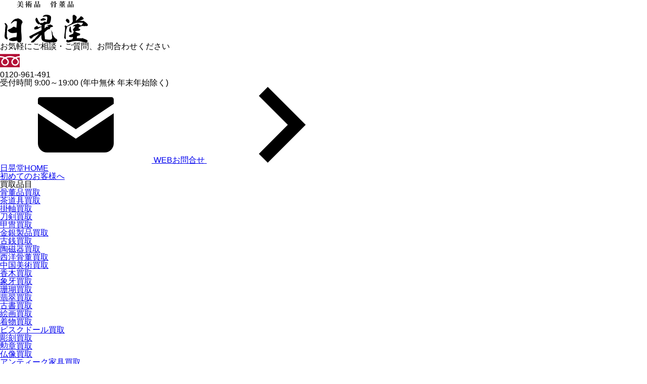

--- FILE ---
content_type: text/html; charset=UTF-8
request_url: https://nikkoudou-kottou.com/blog/glass
body_size: 20174
content:

<!DOCTYPE html>
<html lang="ja" class="column">
<head>

<meta charset="UTF-8" />
<meta name="viewport" content="width=device-width,initial-scale=1.0,user-scalable=no">
<meta name="format-detection" content="telephone=no" />

<!--googleFont-Crimson Text-->
<link href="https://fonts.googleapis.com/css?family=Crimson+Text:600" rel="stylesheet">
<link href="https://fonts.googleapis.com/css?family=Roboto+Condensed" rel="stylesheet">

<link rel="alternate" type="application/rss+xml" title="骨董品に関するコラム【骨董・古美術-日晃堂】 RSS Feed" href="https://nikkoudou-kottou.com/blog/feed" />
<link rel="pingback" href="https://nikkoudou-kottou.com/blog/xmlrpc.php" />
<link rel="shortcut icon" href="https://nikkoudou-kottou.com/favicon.ico">
<link rel="apple-touch-icon-precomposed" href="https://nikkoudou-kottou.com/blog/wp-content/themes/nikkoudou_column/images/apple-touch-icon@2x.png" />
<link rel="stylesheet" href="https://nikkoudou-kottou.com/css/swiper.min.css">
<link rel="stylesheet" href="https://nikkoudou-kottou.com/css/reset.css">
<link rel="stylesheet" href="https://nikkoudou-kottou.com/blog/wp-content/themes/nikkoudou_column/css/remodal/remodal.css?2026012820">
<link rel="stylesheet" href="https://nikkoudou-kottou.com/blog/wp-content/themes/nikkoudou_column/css/remodal/remodal-default-theme.css?2026012820">
<link href="//netdna.bootstrapcdn.com/font-awesome/4.0.3/css/font-awesome.css" rel="stylesheet">
<link rel="stylesheet" media="print, screen and (min-width: 961px)" href="https://nikkoudou-kottou.com/css/common_ver3.css?2026012820">
<link rel="stylesheet" media="print, screen and (min-width: 961px)" href="https://nikkoudou-kottou.com/css/sub.css?2026012820">
<link rel="stylesheet" media="screen and (max-width: 960px)" href="https://nikkoudou-kottou.com/css/common_sp_ver3.css?2026012820">
<link rel="stylesheet" media="screen and (max-width: 960px)" href="https://nikkoudou-kottou.com/css/sub_sp.css?2026012820">
<link rel="stylesheet" href="https://nikkoudou-kottou.com/blog/wp-content/themes/nikkoudou_column/thema.css?2026012820">
<meta name='robots' content='noindex, follow' />
	<style>img:is([sizes="auto" i], [sizes^="auto," i]) { contain-intrinsic-size: 3000px 1500px }</style>
	
	<!-- This site is optimized with the Yoast SEO plugin v25.8 - https://yoast.com/wordpress/plugins/seo/ -->
	<title>ガラス工芸買取カテゴリーの記事一覧｜骨董品に関するコラム【骨董・古美術-日晃堂】</title>
	<meta property="og:locale" content="ja_JP" />
	<meta property="og:type" content="article" />
	<meta property="og:title" content="ガラス工芸買取 カテゴリー一覧| 骨董品に関するコラム【骨董・古美術-日晃堂】" />
	<meta property="og:description" content="ランプや花瓶などのガラス工芸はもちろん、グラスなども高価格でお買取させていただきます。査定料など手数料は全て無料ですので、買取価格や価値だけ知りたいお客様もお気軽にご相談ください。" />
	<meta property="og:url" content="https://nikkoudou-kottou.com/blog/glass" />
	<meta property="og:site_name" content="骨董品に関するコラム【骨董・古美術-日晃堂】" />
	<meta name="twitter:card" content="summary_large_image" />
	<script type="application/ld+json" class="yoast-schema-graph">{"@context":"https://schema.org","@graph":[{"@type":"CollectionPage","@id":"https://nikkoudou-kottou.com/blog/glass","url":"https://nikkoudou-kottou.com/blog/glass","name":"ガラス工芸買取 カテゴリー一覧| 骨董品に関するコラム【骨董・古美術-日晃堂】","isPartOf":{"@id":"https://nikkoudou-kottou.com/blog/#website"},"primaryImageOfPage":{"@id":"https://nikkoudou-kottou.com/blog/glass#primaryimage"},"image":{"@id":"https://nikkoudou-kottou.com/blog/glass#primaryimage"},"thumbnailUrl":"https://nikkoudou-kottou.com/blog/wp-content/uploads/2021/03/glass_7265.jpg","breadcrumb":{"@id":"https://nikkoudou-kottou.com/blog/glass#breadcrumb"},"inLanguage":"ja"},{"@type":"ImageObject","inLanguage":"ja","@id":"https://nikkoudou-kottou.com/blog/glass#primaryimage","url":"https://nikkoudou-kottou.com/blog/wp-content/uploads/2021/03/glass_7265.jpg","contentUrl":"https://nikkoudou-kottou.com/blog/wp-content/uploads/2021/03/glass_7265.jpg","width":800,"height":800},{"@type":"BreadcrumbList","@id":"https://nikkoudou-kottou.com/blog/glass#breadcrumb","itemListElement":[{"@type":"ListItem","position":1,"name":"ホーム","item":"https://nikkoudou-kottou.com/blog"},{"@type":"ListItem","position":2,"name":"ガラス工芸買取"}]},{"@type":"WebSite","@id":"https://nikkoudou-kottou.com/blog/#website","url":"https://nikkoudou-kottou.com/blog/","name":"骨董品に関するコラム【骨董・古美術-日晃堂】","description":"茶道具、掛軸、刀剣、絵画など骨董品に関する情報をご紹介いたします。骨董品買取のプロだからこそ知っている情報などもご紹介いたしますので、ぜひ参考にしてください。","potentialAction":[{"@type":"SearchAction","target":{"@type":"EntryPoint","urlTemplate":"https://nikkoudou-kottou.com/blog/?s={search_term_string}"},"query-input":{"@type":"PropertyValueSpecification","valueRequired":true,"valueName":"search_term_string"}}],"inLanguage":"ja"}]}</script>
	<!-- / Yoast SEO plugin. -->


<link rel='dns-prefetch' href='//ajax.googleapis.com' />
<link rel='stylesheet' id='wp-block-library-css' href='https://nikkoudou-kottou.com/blog/wp-includes/css/dist/block-library/style.min.css' type='text/css' media='all' />
<style id='classic-theme-styles-inline-css' type='text/css'>
/*! This file is auto-generated */
.wp-block-button__link{color:#fff;background-color:#32373c;border-radius:9999px;box-shadow:none;text-decoration:none;padding:calc(.667em + 2px) calc(1.333em + 2px);font-size:1.125em}.wp-block-file__button{background:#32373c;color:#fff;text-decoration:none}
</style>
<style id='global-styles-inline-css' type='text/css'>
:root{--wp--preset--aspect-ratio--square: 1;--wp--preset--aspect-ratio--4-3: 4/3;--wp--preset--aspect-ratio--3-4: 3/4;--wp--preset--aspect-ratio--3-2: 3/2;--wp--preset--aspect-ratio--2-3: 2/3;--wp--preset--aspect-ratio--16-9: 16/9;--wp--preset--aspect-ratio--9-16: 9/16;--wp--preset--color--black: #000000;--wp--preset--color--cyan-bluish-gray: #abb8c3;--wp--preset--color--white: #ffffff;--wp--preset--color--pale-pink: #f78da7;--wp--preset--color--vivid-red: #cf2e2e;--wp--preset--color--luminous-vivid-orange: #ff6900;--wp--preset--color--luminous-vivid-amber: #fcb900;--wp--preset--color--light-green-cyan: #7bdcb5;--wp--preset--color--vivid-green-cyan: #00d084;--wp--preset--color--pale-cyan-blue: #8ed1fc;--wp--preset--color--vivid-cyan-blue: #0693e3;--wp--preset--color--vivid-purple: #9b51e0;--wp--preset--gradient--vivid-cyan-blue-to-vivid-purple: linear-gradient(135deg,rgba(6,147,227,1) 0%,rgb(155,81,224) 100%);--wp--preset--gradient--light-green-cyan-to-vivid-green-cyan: linear-gradient(135deg,rgb(122,220,180) 0%,rgb(0,208,130) 100%);--wp--preset--gradient--luminous-vivid-amber-to-luminous-vivid-orange: linear-gradient(135deg,rgba(252,185,0,1) 0%,rgba(255,105,0,1) 100%);--wp--preset--gradient--luminous-vivid-orange-to-vivid-red: linear-gradient(135deg,rgba(255,105,0,1) 0%,rgb(207,46,46) 100%);--wp--preset--gradient--very-light-gray-to-cyan-bluish-gray: linear-gradient(135deg,rgb(238,238,238) 0%,rgb(169,184,195) 100%);--wp--preset--gradient--cool-to-warm-spectrum: linear-gradient(135deg,rgb(74,234,220) 0%,rgb(151,120,209) 20%,rgb(207,42,186) 40%,rgb(238,44,130) 60%,rgb(251,105,98) 80%,rgb(254,248,76) 100%);--wp--preset--gradient--blush-light-purple: linear-gradient(135deg,rgb(255,206,236) 0%,rgb(152,150,240) 100%);--wp--preset--gradient--blush-bordeaux: linear-gradient(135deg,rgb(254,205,165) 0%,rgb(254,45,45) 50%,rgb(107,0,62) 100%);--wp--preset--gradient--luminous-dusk: linear-gradient(135deg,rgb(255,203,112) 0%,rgb(199,81,192) 50%,rgb(65,88,208) 100%);--wp--preset--gradient--pale-ocean: linear-gradient(135deg,rgb(255,245,203) 0%,rgb(182,227,212) 50%,rgb(51,167,181) 100%);--wp--preset--gradient--electric-grass: linear-gradient(135deg,rgb(202,248,128) 0%,rgb(113,206,126) 100%);--wp--preset--gradient--midnight: linear-gradient(135deg,rgb(2,3,129) 0%,rgb(40,116,252) 100%);--wp--preset--font-size--small: 13px;--wp--preset--font-size--medium: 20px;--wp--preset--font-size--large: 36px;--wp--preset--font-size--x-large: 42px;--wp--preset--spacing--20: 0.44rem;--wp--preset--spacing--30: 0.67rem;--wp--preset--spacing--40: 1rem;--wp--preset--spacing--50: 1.5rem;--wp--preset--spacing--60: 2.25rem;--wp--preset--spacing--70: 3.38rem;--wp--preset--spacing--80: 5.06rem;--wp--preset--shadow--natural: 6px 6px 9px rgba(0, 0, 0, 0.2);--wp--preset--shadow--deep: 12px 12px 50px rgba(0, 0, 0, 0.4);--wp--preset--shadow--sharp: 6px 6px 0px rgba(0, 0, 0, 0.2);--wp--preset--shadow--outlined: 6px 6px 0px -3px rgba(255, 255, 255, 1), 6px 6px rgba(0, 0, 0, 1);--wp--preset--shadow--crisp: 6px 6px 0px rgba(0, 0, 0, 1);}:where(.is-layout-flex){gap: 0.5em;}:where(.is-layout-grid){gap: 0.5em;}body .is-layout-flex{display: flex;}.is-layout-flex{flex-wrap: wrap;align-items: center;}.is-layout-flex > :is(*, div){margin: 0;}body .is-layout-grid{display: grid;}.is-layout-grid > :is(*, div){margin: 0;}:where(.wp-block-columns.is-layout-flex){gap: 2em;}:where(.wp-block-columns.is-layout-grid){gap: 2em;}:where(.wp-block-post-template.is-layout-flex){gap: 1.25em;}:where(.wp-block-post-template.is-layout-grid){gap: 1.25em;}.has-black-color{color: var(--wp--preset--color--black) !important;}.has-cyan-bluish-gray-color{color: var(--wp--preset--color--cyan-bluish-gray) !important;}.has-white-color{color: var(--wp--preset--color--white) !important;}.has-pale-pink-color{color: var(--wp--preset--color--pale-pink) !important;}.has-vivid-red-color{color: var(--wp--preset--color--vivid-red) !important;}.has-luminous-vivid-orange-color{color: var(--wp--preset--color--luminous-vivid-orange) !important;}.has-luminous-vivid-amber-color{color: var(--wp--preset--color--luminous-vivid-amber) !important;}.has-light-green-cyan-color{color: var(--wp--preset--color--light-green-cyan) !important;}.has-vivid-green-cyan-color{color: var(--wp--preset--color--vivid-green-cyan) !important;}.has-pale-cyan-blue-color{color: var(--wp--preset--color--pale-cyan-blue) !important;}.has-vivid-cyan-blue-color{color: var(--wp--preset--color--vivid-cyan-blue) !important;}.has-vivid-purple-color{color: var(--wp--preset--color--vivid-purple) !important;}.has-black-background-color{background-color: var(--wp--preset--color--black) !important;}.has-cyan-bluish-gray-background-color{background-color: var(--wp--preset--color--cyan-bluish-gray) !important;}.has-white-background-color{background-color: var(--wp--preset--color--white) !important;}.has-pale-pink-background-color{background-color: var(--wp--preset--color--pale-pink) !important;}.has-vivid-red-background-color{background-color: var(--wp--preset--color--vivid-red) !important;}.has-luminous-vivid-orange-background-color{background-color: var(--wp--preset--color--luminous-vivid-orange) !important;}.has-luminous-vivid-amber-background-color{background-color: var(--wp--preset--color--luminous-vivid-amber) !important;}.has-light-green-cyan-background-color{background-color: var(--wp--preset--color--light-green-cyan) !important;}.has-vivid-green-cyan-background-color{background-color: var(--wp--preset--color--vivid-green-cyan) !important;}.has-pale-cyan-blue-background-color{background-color: var(--wp--preset--color--pale-cyan-blue) !important;}.has-vivid-cyan-blue-background-color{background-color: var(--wp--preset--color--vivid-cyan-blue) !important;}.has-vivid-purple-background-color{background-color: var(--wp--preset--color--vivid-purple) !important;}.has-black-border-color{border-color: var(--wp--preset--color--black) !important;}.has-cyan-bluish-gray-border-color{border-color: var(--wp--preset--color--cyan-bluish-gray) !important;}.has-white-border-color{border-color: var(--wp--preset--color--white) !important;}.has-pale-pink-border-color{border-color: var(--wp--preset--color--pale-pink) !important;}.has-vivid-red-border-color{border-color: var(--wp--preset--color--vivid-red) !important;}.has-luminous-vivid-orange-border-color{border-color: var(--wp--preset--color--luminous-vivid-orange) !important;}.has-luminous-vivid-amber-border-color{border-color: var(--wp--preset--color--luminous-vivid-amber) !important;}.has-light-green-cyan-border-color{border-color: var(--wp--preset--color--light-green-cyan) !important;}.has-vivid-green-cyan-border-color{border-color: var(--wp--preset--color--vivid-green-cyan) !important;}.has-pale-cyan-blue-border-color{border-color: var(--wp--preset--color--pale-cyan-blue) !important;}.has-vivid-cyan-blue-border-color{border-color: var(--wp--preset--color--vivid-cyan-blue) !important;}.has-vivid-purple-border-color{border-color: var(--wp--preset--color--vivid-purple) !important;}.has-vivid-cyan-blue-to-vivid-purple-gradient-background{background: var(--wp--preset--gradient--vivid-cyan-blue-to-vivid-purple) !important;}.has-light-green-cyan-to-vivid-green-cyan-gradient-background{background: var(--wp--preset--gradient--light-green-cyan-to-vivid-green-cyan) !important;}.has-luminous-vivid-amber-to-luminous-vivid-orange-gradient-background{background: var(--wp--preset--gradient--luminous-vivid-amber-to-luminous-vivid-orange) !important;}.has-luminous-vivid-orange-to-vivid-red-gradient-background{background: var(--wp--preset--gradient--luminous-vivid-orange-to-vivid-red) !important;}.has-very-light-gray-to-cyan-bluish-gray-gradient-background{background: var(--wp--preset--gradient--very-light-gray-to-cyan-bluish-gray) !important;}.has-cool-to-warm-spectrum-gradient-background{background: var(--wp--preset--gradient--cool-to-warm-spectrum) !important;}.has-blush-light-purple-gradient-background{background: var(--wp--preset--gradient--blush-light-purple) !important;}.has-blush-bordeaux-gradient-background{background: var(--wp--preset--gradient--blush-bordeaux) !important;}.has-luminous-dusk-gradient-background{background: var(--wp--preset--gradient--luminous-dusk) !important;}.has-pale-ocean-gradient-background{background: var(--wp--preset--gradient--pale-ocean) !important;}.has-electric-grass-gradient-background{background: var(--wp--preset--gradient--electric-grass) !important;}.has-midnight-gradient-background{background: var(--wp--preset--gradient--midnight) !important;}.has-small-font-size{font-size: var(--wp--preset--font-size--small) !important;}.has-medium-font-size{font-size: var(--wp--preset--font-size--medium) !important;}.has-large-font-size{font-size: var(--wp--preset--font-size--large) !important;}.has-x-large-font-size{font-size: var(--wp--preset--font-size--x-large) !important;}
:where(.wp-block-post-template.is-layout-flex){gap: 1.25em;}:where(.wp-block-post-template.is-layout-grid){gap: 1.25em;}
:where(.wp-block-columns.is-layout-flex){gap: 2em;}:where(.wp-block-columns.is-layout-grid){gap: 2em;}
:root :where(.wp-block-pullquote){font-size: 1.5em;line-height: 1.6;}
</style>
<script type="text/javascript" src="https://ajax.googleapis.com/ajax/libs/jquery/1.11.1/jquery.min.js" id="jquery-js"></script>
<link rel="https://api.w.org/" href="https://nikkoudou-kottou.com/blog/wp-json/" /><link rel="alternate" title="JSON" type="application/json" href="https://nikkoudou-kottou.com/blog/wp-json/wp/v2/categories/775" /><style type="text/css">.broken_link, a.broken_link {
	text-decoration: line-through;
}</style>
<!-- Global site tag (gtag.js) - Google Analytics -->
<!-- <script async src="https://www.googletagmanager.com/gtag/js?id=UA-64993695-1"></script>
<script>
  window.dataLayer = window.dataLayer || [];
  function gtag(){dataLayer.push(arguments);}
  gtag('js', new Date());

  gtag('config', 'UA-64993695-1');
</script> -->
<!-- Google Tag Manager -->
<script>(function(w,d,s,l,i){w[l]=w[l]||[];w[l].push({'gtm.start':
new Date().getTime(),event:'gtm.js'});var f=d.getElementsByTagName(s)[0],
j=d.createElement(s),dl=l!='dataLayer'?'&l='+l:'';j.async=true;j.src=
'https://www.googletagmanager.com/gtm.js?id='+i+dl;f.parentNode.insertBefore(j,f);
})(window,document,'script','dataLayer','GTM-5B3Q4VK');</script>
<!-- End Google Tag Manager --><script src="//code.jquery.com/jquery.js"></script>


<!-- Begin Mieruca Embed Code -->
<script type="text/javascript" id="mierucajs">
window.__fid = window.__fid || [];__fid.push([134128810]);
(function() {
function mieruca(){if(typeof window.__fjsld != "undefined") return; window.__fjsld = 1; var fjs = document.createElement('script'); fjs.type = 'text/javascript'; fjs.async = true; fjs.id = "fjssync"; var timestamp = new Date;fjs.src = ('https:' == document.location.protocol ? 'https' : 'http') + '://hm.mieru-ca.com/service/js/mieruca-hm.js?v='+ timestamp.getTime(); var x = document.getElementsByTagName('script')[0]; x.parentNode.insertBefore(fjs, x); };
setTimeout(mieruca, 500); document.readyState != "complete" ? (window.attachEvent ? window.attachEvent("onload", mieruca) : window.addEventListener("load", mieruca, false)) : mieruca();
})();
</script>
<!-- End Mieruca Embed Code -->

<!-- dejam_tag Code -->
<script id="dejam_tag" src="https://storage.googleapis.com/dejam-tag/H3t7C2dJtEDzq2VYrmeb/js/dejam.js" async></script>

</head>
<body class="archive category category-glass category-775 wp-theme-nikkoudou_column">

<!-- Google Tag Manager (noscript) -->
<noscript><iframe src="https://www.googletagmanager.com/ns.html?id=GTM-5B3Q4VK"
height="0" width="0" style="display:none;visibility:hidden"></iframe></noscript>
<!-- End Google Tag Manager (noscript) -->






<svg style="display: none;">
	<symbol id="icon-mail" viewBox="0 0 512 512">
		<path class="st0" d="M496.563,68.828H15.438C6.922,68.828,0,75.75,0,84.281v30.391l256,171.547l256-171.563V84.281
		C512,75.75,505.078,68.828,496.563,68.828z"/>
		<path class="st0" d="M0,178.016v203.391c0,34.125,27.641,61.766,61.781,61.766h388.438c34.141,0,61.781-27.641,61.781-61.766V178
		L256,349.563L0,178.016z"/>
	</symbol>

	<symbol id="icon-arrow" viewBox="0 0 48 48">
		<path d="M14.64 0L9 5.64L27.32 24L9 42.36L14.64 48L38.64 24L14.64 0Z"/>
	</symbol>

	<symbol id="icon-alert" viewBox="0 0 512 512">
		<path d="M505.095,407.125L300.77,53.208c-9.206-15.944-26.361-25.849-44.774-25.849
		c-18.412,0-35.552,9.905-44.751,25.849L6.905,407.109c-9.206,15.944-9.206,35.746,0,51.69
		c9.206,15.944,26.354,25.842,44.758,25.842h408.674c18.405,0,35.568-9.897,44.759-25.842
		C514.302,442.855,514.302,423.053,505.095,407.125z M256.004,426.437c-17.668,0-32.013-14.33-32.013-32.004
		c0-17.668,14.345-31.997,32.013-31.997c17.667,0,31.997,14.329,31.997,31.997C288.001,412.108,273.671,426.437,256.004,426.437z
		 M275.72,324.011c0,10.89-8.834,19.709-19.716,19.709c-10.898,0-19.717-8.818-19.717-19.709l-12.296-144.724
		c0-17.676,14.345-32.005,32.013-32.005c17.667,0,31.997,14.33,31.997,32.005L275.72,324.011z"/>
	</symbol>

	<symbol id="icon-check" viewBox="0 0 512 512">
		<polygon class="st0" points="335.644,414.285 53.466,414.285 53.466,132.107 291.098,132.107 344.564,78.64 0,78.64 0,467.751 
		389.106,467.751 389.106,441.018 389.106,323.746 335.644,377.213"/>
		<polygon class="st0 clo" points="158.903,163.312 103.914,218.311 193.434,307.822 248.423,362.82 303.412,307.822 512,99.247 
			457.002,44.249 248.431,252.823"/>
	</symbol>
</svg>
<header>
		
	<div class="clearfix">
		<div class="headerIn">
			<div class="header_ttl-box">
				<div class="headLogo">
					<a href="https://nikkoudou-kottou.com/"><img src="https://nikkoudou-kottou.com/img/common/logo.png" alt="骨董品・古美術品買取なら日晃堂"></a>
				</div>

											</div>

			<div class="header-contact spNon">
				<div class="header__tel">
					<div class="header__tel--top">
						<p class="txt">お気軽にご相談・ご質問、お問合わせください</p>
						<div class="tel-number">
							<img src="https://nikkoudou-kottou.com/img/common/freeDial_icon.webp" alt="電話" class="tel-number__img">
							<span class="tel-number__txt">0120-961-491</span>
						</div>
					</div>
					<div class="header__tel--bottom">
						<p class="txt">受付時間 9:00～19:00 (年中無休 年末年始除く)</p>
					</div>
				</div>
				<a href="https://nikkoudou-kottou.com/form/" onclick="gtag('event', 'Inquiry', {'event_category': 'click','event_label': 'contact'});" class="ga_common_mailform header-contact__mail">
					<span class="mail"><svg class="svg" role="img"><use href="#icon-mail" /></svg></span>
					<span>WEBお問合せ</span>
					<span class="arrow"><svg class="svg" role="img"><use href="#icon-arrow" /></svg></span>
				</a>
			</div>
		</div>
	</div>
</header>


<!--共通notice-->
<!--gnav-->
<nav id="gNav">
	<ul class="clearfix">
		<li>
			<a href="https://nikkoudou-kottou.com/" title="日晃堂TOPへ">日晃堂HOME</a>
		</li>
		<!-- <li class="navbtn">
			<a title="買取品目" class="nolink">
			<span class="nolink">買取方法</span></a>
			<ul class="navlist">
				<li class="kimono"><a href="https://nikkoudou-kottou.com/" title="骨董品買取"><span>骨董品買取</span></a></li>
			</ul>
		</li> -->
		<li>
			<a href="https://nikkoudou-kottou.com/guide.php" title="買取が初めての方へ">初めてのお客様へ
			</a>
		</li>
		<li class="navbtn">
			<a title="買取品目" class="nolink">
			<span class="nolink">買取品目</span></a>
			<ul class="navlist">
				<li class="kimono"><a href="https://nikkoudou-kottou.com/" title="骨董品買取"><span>骨董品買取</span></a></li>
				<li class="kimono"><a href="https://nikkoudou-kottou.com/sadou/" title="茶道具買取"><span>茶道具買取</span></a></li>
				<li class="kakejiku"><a href="https://nikkoudou-kottou.com/kakejiku/" title="掛軸買取"><span>掛軸買取</span></a></li>
				<li class="token t-none"><a href="https://nikkoudou-kottou.com/touken/" title="刀剣買取"><span>刀剣買取</span></a></li>
				<li class="kattyu"><a href="https://nikkoudou-kottou.com/kattyu/" title="甲冑買取"><span>甲冑買取</span></a></li>
				<li class="kingin"><a href="https://nikkoudou-kottou.com/kingin/" title="金銀買取"><span>金銀製品買取</span></a></li>
				<li class="kosen"><a href="https://nikkoudou-kottou.com/kosen/" title="古銭買取"><span>古銭買取</span></a></li>
				<li class="ceramics"><a href="https://nikkoudou-kottou.com/ceramics/" title="陶磁器買取"><span>陶磁器買取</span></a></li>
				<li class="antique"><a href="https://nikkoudou-kottou.com/antique/" title="西洋骨董買取"><span>西洋骨董買取</span></a></li>
				<li class="kotto"><a href="https://nikkoudou-kottou.com/china-kottou/" title="中国美術買取"><span>中国美術買取</span></a></li>
				<li class="kouboku"><a href="https://nikkoudou-kottou.com/kouboku/" title="香木買取"><span>香木買取</span></a></li>
				<li class="ivory i-none"><a href="https://nikkoudou-kottou.com/ivory/" title="象牙買取"><span>象牙買取</span></a></li>
				<li class="coral"><a href="https://nikkoudou-kottou.com/coral/" title="珊瑚買取"><span>珊瑚買取</span></a></li>
				<li class="jade"><a href="https://nikkoudou-kottou.com/jade/" title="翡翠買取"><span>翡翠買取</span></a></li>
				<li class="kosyo"><a href="https://nikkoudou-kottou.com/kosyo/" title="古書買取"><span>古書買取</span></a></li>
				<li class="painting"><a href="https://nikkoudou-kottou.com/painting/" title="絵画買取"><span>絵画買取</span></a></li>
				<li class="kimono"><a href="https://nikkoudou-kottou.com/kimono/" title="着物買取"><span>着物買取</span></a></li>
				<li class="doll"><a href="https://nikkoudou-kottou.com/doll/" title="ビスクドール買取"><span>ビスクドール買取</span></a></li>
				<li class="sculpture t-none"><a href="https://nikkoudou-kottou.com/sculpture/" title="彫刻買取"><span>彫刻買取</span></a></li>
				<li class="kunsyo"><a href="https://nikkoudou-kottou.com/kunsyo/" title="勲章買取"><span>勲章買取</span></a></li>
				<li class="butsuzo"><a href="https://nikkoudou-kottou.com/butsuzo/" title="仏像買取"><span>仏像買取</span></a></li>
				<li class="furniture"><a href="https://nikkoudou-kottou.com/furniture/" title="アンティーク家具買取"><span>アンティーク家具買取</span></a></li>
				<li class="glass"><a href="https://nikkoudou-kottou.com/glass/" title="ガラス工芸買取"><span>ガラス工芸買取</span></a></li>
				<li class="makie"><a href="https://nikkoudou-kottou.com/makie/" title="蒔絵・漆器買取"><span>蒔絵・漆器買取</span></a></li>
				<li class="syodo"><a href="https://nikkoudou-kottou.com/syodo/" title="書道具買取"><span>書道具買取</span></a></li>
				<li class="iron"><a href="https://nikkoudou-kottou.com/iron_kettle/" title="鉄瓶買取"><span>鉄瓶買取</span></a></li>

				<li class="silver"><a href="https://nikkoudou-kottou.com/silver_kettle/" title="銀瓶買取"><span>銀瓶買取</span></a></li>
				<li class="silver"><a href="https://nikkoudou-kottou.com/takezaiku/" title="竹細工買取"><span>竹細工買取</span></a></li>
				<li class="silver"><a href="https://nikkoudou-kottou.com/toy/" title="レトロ玩具買取"><span>レトロ玩具買取</span></a></li>
				<li class="silver"><a href="https://nikkoudou-kottou.com/kitte/" title="切手買取"><span>切手買取</span></a></li>
				<li class="silver"><a href="https://nikkoudou-kottou.com/jewelry/" title="宝石買取"><span>宝石買取</span></a></li>
				<li class="silver"><a href="https://nikkoudou-kottou.com/liquor/" title="お酒買取"><span>お酒買取</span></a></li>
				<li class="kitsuengu"><a href="https://nikkoudou-kottou.com/kitsuengu/" title="喫煙具買取"><span>喫煙具買取</span></a></li>
				<li class="clock"><a href="https://nikkoudou-kottou.com/antique-clock/" title="アンティーク時計買取"><span>アンティーク時計買取</span></a></li>
				<li class="orgel"><a href="https://nikkoudou-kottou.com/orgel/" title="オルゴール買取"><span>オルゴール買取</span></a></li>
				<li class="antique-camera"><a href="https://nikkoudou-kottou.com/antique-camera/" title="レトロ・アンティークカメラ買取"><span>アンティークカメラ</span></a></li>
				<li class="military"><a href="https://nikkoudou-kottou.com/military/" title="軍服・軍装飾買取"><span>軍服・軍装飾買取</span></a></li>
				<li class="shougi"><a href="https://nikkoudou-kottou.com/shougi/" title="将棋・囲碁買取"><span>将棋・囲碁買取</span></a></li>
				<li class="wagakki"><a href="https://nikkoudou-kottou.com/wagakki/" title="和楽器買取"><span>和楽器買取</span></a></li>
				<li class="tableware"><a href="https://nikkoudou-kottou.com/antique/tableware/" title="食器買取"><span>食器買取</span></a></li>
			</ul>
		</li>
	</ul>
</nav>

<div id="header">
	<!-- ハンバーガー -->
	<div class="pcNon">
		<div class="menu-btn"><a class="btn-open" href="javascript:void(0)"><span class="bar bar-1"></span><span class="bar bar-2"></span><span class="bar bar-3"></span></a></div>
		<div class="overlay" itemscope="itemscope" itemtype="http://schema.org/SiteNavigationElement">
			<div class="menu-btn"><a class="btn-close" href="javascript:void(0)"></a></div>
			<!--modalコンテンツ内容-->
			<div class="incl-mob-menu">
				<div class="accordion modal__contents">
	<div class="headLogo">
		<a href="https://nikkoudou-kottou.com/"><img src="https://nikkoudou-kottou.com/img/common/logo.png" alt="骨董品・古美術品買取なら日晃堂"></a>
	</div>
	<ul class="modal_list">
		<!--ホーム-->
		<li>
			<a href="https://nikkoudou-kottou.com/index.php">
				<p class="accordion_icon2"><span></span></p>
				<div class="accordion_ttl modal_list">
					<img src="https://nikkoudou-kottou.com/img/common/modal_icon1.webp" alt="ホームアイコン">
					ホーム
				</div>
			</a>
		</li>
		<!--初めてのお客様へ-->
		<li>
			<a href="https://nikkoudou-kottou.com/guide.php">
				<p class="accordion_icon2"><span></span></p>
				<div class="accordion_ttl modal_list">
					<img src="https://nikkoudou-kottou.com/img/common/modal_icon2.webp" alt="初めてのお客様へアイコン">
					初めてのお客様へ
				</div>
			</a>
		</li>
		<!--買取方式-->
		<li>
			<a class="toggle">
				<p class="accordion_icon"><span></span><span></span></p>
				<div class="accordion_ttl modal_list">
					<img src="https://nikkoudou-kottou.com/img/common/modal_icon3.webp" alt="買取方式アイコン">
					買取方式
				</div>
			</a>
			<div class="accordion-con">
				<div class="method">
					<ul>
						<li class="method__syuttyou">
							<a href="https://nikkoudou-kottou.com/syuttyou/"><span>出張買取</span></a>
						</li>
						<li class="method__tentou">
							<a href="https://nikkoudou-kottou.com/tentou/"><span>店頭買取</span></a>
						</li>
						<li class="method__takuhai">
							<a href="https://nikkoudou-kottou.com/takuhai/"><span>宅配買取</span></a>
						</li>
					</ul>
				</div>
			</div>
		</li>
		<!--骨董買取品目-->
		<li>
			<a class="toggle">
				<p class="accordion_icon"><span></span><span></span></p>
				<div class="accordion_ttl modal_list">
					<img src="https://nikkoudou-kottou.com/img/common/modal_icon4.webp" alt="骨董品の買取項目アイコン">
					骨董品の買取項目
				</div>
			</a>
			<div class="accordion-con">
				<div class="item-list item-list__container">
					<div class="swiper_pc">
					<div class="swiper">
						<ul class="swiper-wrapper">
							<li class="swiper-slide">
								<ul class="item-list__grid">
									<li class="item-list__grid-l item-list__grid--1-1-l">
										<a href="https://nikkoudou-kottou.com/">
											<div class="item-list__img">
												<img src="https://nikkoudou-kottou.com/img/common/genre_kottou.webp" alt="骨董品買取">
											</div>
											<div class="item-list__name">
												骨董品
											</div>
										</a>
									</li>
									<li class="item-list__grid-s item-list__grid--1-2-s">
										<a href="https://nikkoudou-kottou.com/kattyu/">
											<div class="item-list__img">
												<img src="https://nikkoudou-kottou.com/img/common/genre_kattyu.webp" alt="甲冑買取">
											</div>
											<div class="item-list__name">
												甲冑
											</div>
										</a>
									</li>
									<li class="item-list__grid-s item-list__grid--1-3-s">
										<a href="https://nikkoudou-kottou.com/antique-clock/">
											<div class="item-list__img">
												<img src="https://nikkoudou-kottou.com/img/common/genre_antique-clock.webp" alt="アンティーク時計買取">
											</div>
											<div class="item-list__name item-list__name--small">
											アンティーク<br>時計
											</div>
										</a>
									</li>
									<li class="item-list__grid-s item-list__grid--1-4-s">
										<a href="https://nikkoudou-kottou.com/antique-camera/">
											<div class="item-list__img">
												<img src="https://nikkoudou-kottou.com/img/common/genre_antique-camera.webp" alt="アンティークカメラ買取">
											</div>
											<div class="item-list__name item-list__name--small">
												アンティーク<br>カメラ
											</div>
										</a>
									</li>
									<li class="item-list__grid-s item-list__grid--1-5-s">
										<a href="https://nikkoudou-kottou.com/syodo/">
											<div class="item-list__img">
												<img src="https://nikkoudou-kottou.com/img/common/genre_syodo.webp" alt="書道具買取">
											</div>
											<div class="item-list__name">
												書道具
											</div>
										</a>
									</li>
									<li class="item-list__grid-m item-list__grid--1-6-m">
										<a href="https://nikkoudou-kottou.com/touken/">
											<div class="item-list__img">
												<img src="https://nikkoudou-kottou.com/img/common/genre_touken.webp" alt="刀剣買取">
											</div>
											<div class="item-list__name">
												刀剣
											</div>
										</a>
									</li>
									<li class="item-list__grid-s item-list__grid--1-7-s">
										<a href="https://nikkoudou-kottou.com/iron_kettle/">
											<div class="item-list__img">
												<img src="https://nikkoudou-kottou.com/img/common/genre_iron_kettle.webp" alt="鉄瓶買取">
											</div>
											<div class="item-list__name">
												鉄瓶
											</div>
										</a>
									</li>
									<li class="item-list__grid-s item-list__grid--1-8-s">
										<a href="https://nikkoudou-kottou.com/silver_kettle/">
											<div class="item-list__img">
												<img src="https://nikkoudou-kottou.com/img/common/genre_silver_kettle.webp" alt="銀瓶買取">
											</div>
											<div class="item-list__name">
												銀瓶
											</div>
										</a>
									</li>
									<li class="item-list__grid-m item-list__grid--1-9-m">
										<a href="https://nikkoudou-kottou.com/kosen/">
											<div class="item-list__img">
												<img src="https://nikkoudou-kottou.com/img/common/genre_kosen.webp" alt="古銭買取">
											</div>
											<div class="item-list__name">
												古銭
											</div>
										</a>
									</li>
									<li class="item-list__grid-s item-list__grid--1-10-s">
										<a href="https://nikkoudou-kottou.com/doll/">
											<div class="item-list__img">
												<img src="https://nikkoudou-kottou.com/img/common/genre_doll.webp" alt="ビスクドール買取">
											</div>
											<div class="item-list__name item-list__name--small">
												ビスクドール
											</div>
										</a>
									</li>
								</ul>
							</li>
							<li class="swiper-slide">
								<ul class="item-list__grid">
									<li class="item-list__grid-l item-list__grid--2-1-l">
										<a href="https://nikkoudou-kottou.com/painting/">
											<div class="item-list__img">
												<img src="https://nikkoudou-kottou.com/img/common/genre_painting.webp" alt="絵画買取">
											</div>
											<div class="item-list__name">
												絵画
											</div>
										</a>
									</li>
									<li class="item-list__grid-s item-list__grid--2-2-s">
										<a href="https://nikkoudou-kottou.com/butsuzo/">
											<div class="item-list__img">
												<img src="https://nikkoudou-kottou.com/img/common/genre_butsuzo.webp" alt="仏像買取">
											</div>
											<div class="item-list__name">
												仏像
											</div>
										</a>
									</li>
									<li class="item-list__grid-s item-list__grid--2-3-s">
										<a href="https://nikkoudou-kottou.com/antique/">
											<div class="item-list__img">
												<img src="https://nikkoudou-kottou.com/img/common/genre_antique.webp" alt="西洋骨董買取">
											</div>
											<div class="item-list__name">
											西洋骨董
											</div>
										</a>
									</li>
									<li class="item-list__grid-s item-list__grid--2-4-s">
										<a href="https://nikkoudou-kottou.com/glass/">
											<div class="item-list__img">
												<img src="https://nikkoudou-kottou.com/img/common/genre_glass.webp" alt="ガラス工芸買取">
											</div>
											<div class="item-list__name">
												ガラス工芸
											</div>
										</a>
									</li>
									<li class="item-list__grid-s item-list__grid--2-5-s">
										<a href="https://nikkoudou-kottou.com/orgel/">
											<div class="item-list__img">
												<img src="https://nikkoudou-kottou.com/img/common/genre_orgel.webp" alt="オルゴール買取">
											</div>
											<div class="item-list__name">
												オルゴール
											</div>
										</a>
									</li>
									<li class="item-list__grid-vm item-list__grid--2-6-vm">
										<a href="https://nikkoudou-kottou.com/kakejiku/">
											<div class="item-list__img">
												<img src="https://nikkoudou-kottou.com/img/common/genre_kakejiku.webp" alt="掛軸買取">
											</div>
											<div class="item-list__name">
												掛軸
											</div>
										</a>
									</li>
									<li class="item-list__grid-s item-list__grid--2-7-s">
										<a href="https://nikkoudou-kottou.com/sculpture/">
											<div class="item-list__img">
												<img src="https://nikkoudou-kottou.com/img/common/genre_sculpture.webp" alt="彫刻買取">
											</div>
											<div class="item-list__name">
												彫刻
											</div>
										</a>
									</li>
									<li class="item-list__grid-s item-list__grid--2-8-s">
										<a href="https://nikkoudou-kottou.com/china-kottou/">
											<div class="item-list__img">
												<img src="https://nikkoudou-kottou.com/img/common/genre_china-kottou.webp" alt="中国美術買取">
											</div>
											<div class="item-list__name">
												中国美術
											</div>
										</a>
									</li>
									<li class="item-list__grid-m item-list__grid--2-9-m">
										<a href="https://nikkoudou-kottou.com/ivory/">
											<div class="item-list__img">
												<img src="https://nikkoudou-kottou.com/img/common/genre_ivory.webp" alt="象牙買取">
											</div>
											<div class="item-list__name">
												象牙
											</div>
										</a>
									</li>
									<li class="item-list__grid-s item-list__grid--2-10-s">
										<a href="https://nikkoudou-kottou.com/toy/">
											<div class="item-list__img">
												<img src="https://nikkoudou-kottou.com/img/common/genre_toy.webp" alt="レトロ玩具買取">
											</div>
											<div class="item-list__name">
												レトロ玩具
											</div>
										</a>
									</li>
								</ul>
							</li>
							<li class="swiper-slide">
								<ul class="item-list__grid">
									<li class="item-list__grid-l item-list__grid--3-1-l">
										<a href="https://nikkoudou-kottou.com/sadou/">
											<div class="item-list__img">
												<img src="https://nikkoudou-kottou.com/img/common/genre_sadou.webp" alt="茶道具買取">
											</div>
											<div class="item-list__name">
												茶道具
											</div>
										</a>
									</li>
									<li class="item-list__grid-s item-list__grid--3-2-s">
										<a href="https://nikkoudou-kottou.com/makie/">
											<div class="item-list__img">
												<img src="https://nikkoudou-kottou.com/img/common/genre_makie.webp" alt="蒔絵・漆器買取">
											</div>
											<div class="item-list__name">
												蒔絵・漆器
											</div>
										</a>
									</li>
									<li class="item-list__grid-s item-list__grid--3-3-s">
										<a href="https://nikkoudou-kottou.com/wagakki/">
											<div class="item-list__img">
												<img src="https://nikkoudou-kottou.com/img/common/genre_wagakki.webp" alt="和楽器買取">
											</div>
											<div class="item-list__name">
												和楽器
											</div>
										</a>
									</li>
									<li class="item-list__grid-s item-list__grid--3-4-s">
										<a href="https://nikkoudou-kottou.com/kitsuengu/">
											<div class="item-list__img">
												<img src="https://nikkoudou-kottou.com/img/common/genre_kitsuengu.webp" alt="喫煙具買取">
											</div>
											<div class="item-list__name">
												喫煙具
											</div>
										</a>
									</li>
									<li class="item-list__grid-s item-list__grid--3-5-s">
										<a href="https://nikkoudou-kottou.com/takezaiku/">
											<div class="item-list__img">
												<img src="https://nikkoudou-kottou.com/img/common/genre_takezaiku.webp" alt="竹細工買取">
											</div>
											<div class="item-list__name">
												竹細工
											</div>
										</a>
									</li>
									<li class="item-list__grid-m item-list__grid--3-6-m">
										<a href="https://nikkoudou-kottou.com/kitte/">
											<div class="item-list__img">
												<img src="https://nikkoudou-kottou.com/img/common/genre_kitte.webp" alt="切手買取">
											</div>
											<div class="item-list__name">
												切手
											</div>
										</a>
									</li>
									<li class="item-list__grid-s item-list__grid--3-7-s">
										<a href="https://nikkoudou-kottou.com/kunsyo/">
											<div class="item-list__img">
												<img src="https://nikkoudou-kottou.com/img/common/genre_kunsyo.webp" alt="勲章買取">
											</div>
											<div class="item-list__name">
												勲章
											</div>
										</a>
									</li>
									<li class="item-list__grid-s item-list__grid--3-8-s">
										<a href="https://nikkoudou-kottou.com/kimono/">
											<div class="item-list__img">
												<img src="https://nikkoudou-kottou.com/img/common/genre_kimono.webp" alt="着物買取">
											</div>
											<div class="item-list__name">
												着物
											</div>
										</a>
									</li>
									<li class="item-list__grid-m item-list__grid--3-9-m">
										<a href="https://nikkoudou-kottou.com/coral/">
											<div class="item-list__img">
												<img src="https://nikkoudou-kottou.com/img/common/genre_coral.webp" alt="珊瑚買取">
											</div>
											<div class="item-list__name">
												珊瑚
											</div>
										</a>
									</li>
									<li class="item-list__grid-s item-list__grid--3-10-s">
										<a href="https://nikkoudou-kottou.com/kosyo/">
											<div class="item-list__img">
												<img src="https://nikkoudou-kottou.com/img/common/genre_kosyo.webp" alt="古書買取">
											</div>
											<div class="item-list__name">
												古書
											</div>
										</a>
									</li>
								</ul>
							</li>
							<li class="swiper-slide">
								<ul class="item-list__grid">
									<li class="item-list__grid-l item-list__grid--4-1-l">
										<a href="https://nikkoudou-kottou.com/ceramics/">
											<div class="item-list__img">
												<img src="https://nikkoudou-kottou.com/img/common/genre_ceramics.webp" alt="陶磁器買取">
											</div>
											<div class="item-list__name">
												陶磁器
											</div>
										</a>
									</li>
									<li class="item-list__grid-s item-list__grid--4-2-s">
										<a href="https://nikkoudou-kottou.com/kingin/">
											<div class="item-list__img">
												<img src="https://nikkoudou-kottou.com/img/common/genre_kingin.webp" alt="金銀・製品買取">
											</div>
											<div class="item-list__name">
												金銀・製品
											</div>
										</a>
									</li>
									<li class="item-list__grid-s item-list__grid--4-3-s">
										<a href="https://nikkoudou-kottou.com/military/">
											<div class="item-list__img">
												<img src="https://nikkoudou-kottou.com/img/common/genre_military.webp" alt="軍服・軍装飾買取">
											</div>
											<div class="item-list__name item-list__name--small">
											軍服・軍装飾
											</div>
										</a>
									</li>
									<li class="item-list__grid-s item-list__grid--4-4-s">
										<a href="https://nikkoudou-kottou.com/liquor/">
											<div class="item-list__img">
												<img src="https://nikkoudou-kottou.com/img/common/genre_liquor.webp" alt="お酒買取">
											</div>
											<div class="item-list__name">
												お酒
											</div>
										</a>
									</li>
									<li class="item-list__grid-s item-list__grid--4-5-s">
										<a href="https://nikkoudou-kottou.com/shougi/">
											<div class="item-list__img">
												<img src="https://nikkoudou-kottou.com/img/common/genre_shougi.webp" alt="将棋・囲碁買取">
											</div>
											<div class="item-list__name">
												将棋・囲碁
											</div>
										</a>
									</li>
									<li class="item-list__grid-m item-list__grid--4-6-m">
										<a href="https://nikkoudou-kottou.com/antique/tableware/">
											<div class="item-list__img">
												<img src="https://nikkoudou-kottou.com/img/common/genre_tableware.webp" alt="食器買取">
											</div>
											<div class="item-list__name">
												食器
											</div>
										</a>
									</li>
									<li class="item-list__grid-s item-list__grid--4-7-s">
										<a href="https://nikkoudou-kottou.com/jade/">
											<div class="item-list__img">
												<img src="https://nikkoudou-kottou.com/img/common/genre_jade.webp" alt="翡翠買取">
											</div>
											<div class="item-list__name">
												翡翠
											</div>
										</a>
									</li>
									<li class="item-list__grid-s item-list__grid--4-8-s">
										<a href="https://nikkoudou-kottou.com/jewelry/">
											<div class="item-list__img">
												<img src="https://nikkoudou-kottou.com/img/common/genre_jewelry.webp" alt="宝石買取">
											</div>
											<div class="item-list__name">
												宝石
											</div>
										</a>
									</li>
									<li class="item-list__grid-m item-list__grid--4-9-m">
										<a href="https://nikkoudou-kottou.com/kouboku/">
											<div class="item-list__img">
												<img src="https://nikkoudou-kottou.com/img/common/genre_kouboku.webp" alt="香木買取">
											</div>
											<div class="item-list__name">
												香木
											</div>
										</a>
									</li>
									<li class="item-list__grid-s item-list__grid--4-10-s">
										<a href="https://nikkoudou-kottou.com/furniture/">
											<div class="item-list__img">
												<img src="https://nikkoudou-kottou.com/img/common/genre_furniture.webp" alt="アンティーク家具買取">
											</div>
											<div class="item-list__name item-list__name--small">
											アンティーク<br>家具
											</div>
										</a>
									</li>
								</ul>
							</li>
						</ul>
						<div class="swiper-controller">
							<div class="swiper-button-prev"></div>
							<div class="swiper-pagination"></div>
							<div class="swiper-button-next"></div>
						</div>
					</div><!-- swiper end-->
				</div><!-- swiper_pc end-->
				<div class="swiper_sp">
					<div class="swiper">
						<ul class="swiper-wrapper">
							<li class="swiper-slide">
								<ul class="item-list__grid">
									<li class="item-list__grid-l item-list__grid--1-1-l">
										<a href="https://nikkoudou-kottou.com/">
											<div class="item-list__img">
												<img src="https://nikkoudou-kottou.com/img/common/genre_kottou.webp" alt="骨董品買取">
											</div>
											<div class="item-list__name">
												骨董品
											</div>
										</a>
									</li>
									<li class="item-list__grid-s item-list__grid--1-2-s">
										<a href="https://nikkoudou-kottou.com/antique-clock/">
											<div class="item-list__img">
												<img src="https://nikkoudou-kottou.com/img/common/genre_antique-clock.webp" alt="アンティーク時計買取">
											</div>
											<div class="item-list__name item-list__name--small">
											アンティーク<br>時計
											</div>
										</a>
									</li>
									<li class="item-list__grid-s item-list__grid--1-3-s">
										<a href="https://nikkoudou-kottou.com/syodo/">
											<div class="item-list__img">
												<img src="https://nikkoudou-kottou.com/img/common/genre_syodo.webp" alt="書道具買取">
											</div>
											<div class="item-list__name">
												書道具
											</div>
										</a>
									</li>
									<li class="item-list__grid-s item-list__grid--1-4-s">
										<a href="https://nikkoudou-kottou.com/iron_kettle/">
											<div class="item-list__img">
												<img src="https://nikkoudou-kottou.com/img/common/genre_iron_kettle.webp" alt="鉄瓶買取">
											</div>
											<div class="item-list__name">
												鉄瓶
											</div>
										</a>
									</li>
									<li class="item-list__grid-s item-list__grid--1-5-s">
										<a href="https://nikkoudou-kottou.com/silver_kettle/">
											<div class="item-list__img">
												<img src="https://nikkoudou-kottou.com/img/common/genre_silver_kettle.webp" alt="銀瓶買取">
											</div>
											<div class="item-list__name">
												銀瓶
											</div>
										</a>
									</li>
									<li class="item-list__grid-s item-list__grid--1-6-s">
										<a href="https://nikkoudou-kottou.com/kattyu/">
											<div class="item-list__img">
												<img src="https://nikkoudou-kottou.com/img/common/genre_kattyu.webp" alt="甲冑買取">
											</div>
											<div class="item-list__name">
												甲冑
											</div>
										</a>
									</li>
									<li class="item-list__grid-s item-list__grid--1-7-s">
										<a href="https://nikkoudou-kottou.com/doll/">
											<div class="item-list__img">
												<img src="https://nikkoudou-kottou.com/img/common/genre_doll.webp" alt="ビスクドール買取">
											</div>
											<div class="item-list__name item-list__name--small">
												ビスクドール
											</div>
										</a>
									</li>
									<li class="item-list__grid-m item-list__grid--1-8-m">
										<a href="https://nikkoudou-kottou.com/touken/">
											<div class="item-list__img">
												<img src="https://nikkoudou-kottou.com/img/common/genre_touken.webp" alt="刀剣買取">
											</div>
											<div class="item-list__name">
												刀剣
											</div>
										</a>
									</li>
								</ul>
							</li>
							<li class="swiper-slide">
								<ul class="item-list__grid">
									<li class="item-list__grid-l item-list__grid--2-1-l">
										<a href="https://nikkoudou-kottou.com/painting/">
											<div class="item-list__img">
												<img src="https://nikkoudou-kottou.com/img/common/genre_painting.webp" alt="絵画買取">
											</div>
											<div class="item-list__name">
												絵画
											</div>
										</a>
									</li>
									<li class="item-list__grid-vm item-list__grid--2-2-vm">
										<a href="https://nikkoudou-kottou.com/kakejiku/">
											<div class="item-list__img">
												<img src="https://nikkoudou-kottou.com/img/common/genre_kakejiku.webp" alt="掛軸買取">
											</div>
											<div class="item-list__name">
												掛軸
											</div>
										</a>
									</li>
									<li class="item-list__grid-s item-list__grid--2-3-s">
										<a href="https://nikkoudou-kottou.com/sculpture/">
											<div class="item-list__img">
												<img src="https://nikkoudou-kottou.com/img/common/genre_sculpture.webp" alt="彫刻買取">
											</div>
											<div class="item-list__name">
												彫刻
											</div>
										</a>
									</li>
									<li class="item-list__grid-s item-list__grid--2-4-s">
										<a href="https://nikkoudou-kottou.com/china-kottou/">
											<div class="item-list__img">
												<img src="https://nikkoudou-kottou.com/img/common/genre_china-kottou.webp" alt="中国美術買取">
											</div>
											<div class="item-list__name">
												中国美術
											</div>
										</a>
									</li>
									<li class="item-list__grid-s item-list__grid--2-5-s">
										<a href="https://nikkoudou-kottou.com/butsuzo/">
											<div class="item-list__img">
												<img src="https://nikkoudou-kottou.com/img/common/genre_butsuzo.webp" alt="仏像買取">
											</div>
											<div class="item-list__name">
												仏像
											</div>
										</a>
									</li>
									<li class="item-list__grid-s item-list__grid--2-6-s">
										<a href="https://nikkoudou-kottou.com/antique-camera/">
											<div class="item-list__img">
												<img src="https://nikkoudou-kottou.com/img/common/genre_antique-camera.webp" alt="アンティークカメラ買取">
											</div>
											<div class="item-list__name item-list__name--small">
												アンティーク<br>カメラ
											</div>
										</a>
									</li>
									<li class="item-list__grid-m item-list__grid--2-7-m">
										<a href="https://nikkoudou-kottou.com/ivory/">
											<div class="item-list__img">
												<img src="https://nikkoudou-kottou.com/img/common/genre_ivory.webp" alt="象牙買取">
											</div>
											<div class="item-list__name">
												象牙
											</div>
										</a>
									</li>
								</ul>
							</li>
							<li class="swiper-slide">
								<ul class="item-list__grid">
									<li class="item-list__grid-l item-list__grid--3-1-l">
										<a href="https://nikkoudou-kottou.com/sadou/">
											<div class="item-list__img">
												<img src="https://nikkoudou-kottou.com/img/common/genre_sadou.webp" alt="茶道具買取">
											</div>
											<div class="item-list__name">
												茶道具
											</div>
										</a>
									</li>
									<li class="item-list__grid-s item-list__grid--3-2-s">
										<a href="https://nikkoudou-kottou.com/makie/">
											<div class="item-list__img">
												<img src="https://nikkoudou-kottou.com/img/common/genre_makie.webp" alt="蒔絵・漆器買取">
											</div>
											<div class="item-list__name">
												蒔絵・漆器
											</div>
										</a>
									</li>
									<li class="item-list__grid-s item-list__grid--3-3-s">
										<a href="https://nikkoudou-kottou.com/takezaiku/">
											<div class="item-list__img">
												<img src="https://nikkoudou-kottou.com/img/common/genre_takezaiku.webp" alt="竹細工買取">
											</div>
											<div class="item-list__name">
												竹細工
											</div>
										</a>
									</li>
									<li class="item-list__grid-s item-list__grid--3-4-s">
										<a href="https://nikkoudou-kottou.com/wagakki/">
											<div class="item-list__img">
												<img src="https://nikkoudou-kottou.com/img/common/genre_wagakki.webp" alt="和楽器買取">
											</div>
											<div class="item-list__name">
												和楽器
											</div>
										</a>
									</li>
									<li class="item-list__grid-s item-list__grid--3-5-s">
										<a href="https://nikkoudou-kottou.com/kitsuengu/">
											<div class="item-list__img">
												<img src="https://nikkoudou-kottou.com/img/common/genre_kitsuengu.webp" alt="喫煙具買取">
											</div>
											<div class="item-list__name">
												喫煙具
											</div>
										</a>
									</li>
									<li class="item-list__grid-s item-list__grid--3-6-s">
										<a href="https://nikkoudou-kottou.com/kunsyo/">
											<div class="item-list__img">
												<img src="https://nikkoudou-kottou.com/img/common/genre_kunsyo.webp" alt="勲章買取">
											</div>
											<div class="item-list__name">
												勲章
											</div>
										</a>
									</li>
									<li class="item-list__grid-s item-list__grid--3-7-s">
										<a href="https://nikkoudou-kottou.com/kimono/">
											<div class="item-list__img">
												<img src="https://nikkoudou-kottou.com/img/common/genre_kimono.webp" alt="着物買取">
											</div>
											<div class="item-list__name">
												着物
											</div>
										</a>
									</li>
									<li class="item-list__grid-m item-list__grid--3-8-m">
										<a href="https://nikkoudou-kottou.com/coral/">
											<div class="item-list__img">
												<img src="https://nikkoudou-kottou.com/img/common/genre_coral.webp" alt="珊瑚買取">
											</div>
											<div class="item-list__name">
												珊瑚
											</div>
										</a>
									</li>
								</ul>
							</li>
							<li class="swiper-slide">
								<ul class="item-list__grid">
									<li class="item-list__grid-l item-list__grid--4-1-l">
										<a href="https://nikkoudou-kottou.com/ceramics/">
											<div class="item-list__img">
												<img src="https://nikkoudou-kottou.com/img/common/genre_ceramics.webp" alt="陶磁器買取">
											</div>
											<div class="item-list__name">
												陶磁器
											</div>
										</a>
									</li>
									<li class="item-list__grid-s item-list__grid--4-2-s">
										<a href="https://nikkoudou-kottou.com/kosyo/">
											<div class="item-list__img">
												<img src="https://nikkoudou-kottou.com/img/common/genre_kosyo.webp" alt="古書買取">
											</div>
											<div class="item-list__name">
												古書
											</div>
										</a>
									</li>
									<li class="item-list__grid-s item-list__grid--4-3-s">
										<a href="https://nikkoudou-kottou.com/kingin/">
											<div class="item-list__img">
												<img src="https://nikkoudou-kottou.com/img/common/genre_kingin.webp" alt="金銀・製品買取">
											</div>
											<div class="item-list__name">
												金銀製品
											</div>
										</a>
									</li>
									<li class="item-list__grid-s item-list__grid--4-4-s">
										<a href="https://nikkoudou-kottou.com/shougi/">
											<div class="item-list__img">
												<img src="https://nikkoudou-kottou.com/img/common/genre_shougi.webp" alt="将棋・囲碁買取">
											</div>
											<div class="item-list__name">
												将棋・囲碁
											</div>
										</a>
									</li>
									<li class="item-list__grid-s item-list__grid--4-5-s">
										<a href="https://nikkoudou-kottou.com/military/">
											<div class="item-list__img">
												<img src="https://nikkoudou-kottou.com/img/common/genre_military.webp" alt="軍服・軍装飾買取">
											</div>
											<div class="item-list__name item-list__name--small">
											軍服・軍装飾
											</div>
										</a>
									</li>
									<li class="item-list__grid-s item-list__grid--4-6-s">
										<a href="https://nikkoudou-kottou.com/liquor/">
											<div class="item-list__img">
												<img src="https://nikkoudou-kottou.com/img/common/genre_liquor.webp" alt="お酒買取">
											</div>
											<div class="item-list__name">
												お酒
											</div>
										</a>
									</li>
									<li class="item-list__grid-s item-list__grid--4-7-s">
										<a href="https://nikkoudou-kottou.com/furniture/">
											<div class="item-list__img">
												<img src="https://nikkoudou-kottou.com/img/common/genre_furniture.webp" alt="アンティーク家具買取">
											</div>
											<div class="item-list__name item-list__name--small">
											アンティーク<br>家具
											</div>
										</a>
									</li>
									<li class="item-list__grid-m item-list__grid--4-8-m">
										<a href="https://nikkoudou-kottou.com/kouboku/">
											<div class="item-list__img">
												<img src="https://nikkoudou-kottou.com/img/common/genre_kouboku.webp" alt="香木買取">
											</div>
											<div class="item-list__name">
												香木
											</div>
										</a>
									</li>
								</ul>
							</li>
							<li class="swiper-slide">
								<ul class="item-list__grid">
									<li class="item-list__grid-s item-list__grid--5-1-s">
										<a href="https://nikkoudou-kottou.com/antique/">
											<div class="item-list__img">
												<img src="https://nikkoudou-kottou.com/img/common/genre_antique.webp" alt="西洋骨董買取">
											</div>
											<div class="item-list__name">
											西洋骨董
											</div>
										</a>
									</li>
									<li class="item-list__grid-m item-list__grid--5-2-m">
										<a href="https://nikkoudou-kottou.com/kosen/">
											<div class="item-list__img">
												<img src="https://nikkoudou-kottou.com/img/common/genre_kosen.webp" alt="古銭買取">
											</div>
											<div class="item-list__name">
												古銭
											</div>
										</a>
									</li>
									<li class="item-list__grid-m item-list__grid--5-3-m">
										<a href="https://nikkoudou-kottou.com/antique/tableware/">
											<div class="item-list__img">
												<img src="https://nikkoudou-kottou.com/img/common/genre_tableware.webp" alt="食器買取">
											</div>
											<div class="item-list__name">
												食器
											</div>
										</a>
									</li>
									<li class="item-list__grid-s item-list__grid--5-4-s">
										<a href="https://nikkoudou-kottou.com/jade/">
											<div class="item-list__img">
												<img src="https://nikkoudou-kottou.com/img/common/genre_jade.webp" alt="翡翠買取">
											</div>
											<div class="item-list__name">
												翡翠
											</div>
										</a>
									</li>
									<li class="item-list__grid-s item-list__grid--5-5-s">
										<a href="https://nikkoudou-kottou.com/toy/">
											<div class="item-list__img">
												<img src="https://nikkoudou-kottou.com/img/common/genre_toy.webp" alt="レトロ玩具買取">
											</div>
											<div class="item-list__name">
												レトロ玩具
											</div>
										</a>
									</li>
									<li class="item-list__grid-s item-list__grid--5-6-s">
										<a href="https://nikkoudou-kottou.com/glass/">
											<div class="item-list__img">
												<img src="https://nikkoudou-kottou.com/img/common/genre_glass.webp" alt="ガラス工芸買取">
											</div>
											<div class="item-list__name">
												ガラス工芸
											</div>
										</a>
									</li>
									<li class="item-list__grid-s item-list__grid--5-7-s">
										<a href="https://nikkoudou-kottou.com/jewelry/">
											<div class="item-list__img">
												<img src="https://nikkoudou-kottou.com/img/common/genre_jewelry.webp" alt="宝石買取">
											</div>
											<div class="item-list__name">
												宝石
											</div>
										</a>
									</li>
									<li class="item-list__grid-s item-list__grid--5-8-s">
										<a href="https://nikkoudou-kottou.com/orgel/">
											<div class="item-list__img">
												<img src="https://nikkoudou-kottou.com/img/common/genre_orgel.webp" alt="オルゴール買取">
											</div>
											<div class="item-list__name">
												オルゴール
											</div>
										</a>
									</li>
									<li class="item-list__grid-m item-list__grid--5-9-m">
										<a href="https://nikkoudou-kottou.com/kitte/">
											<div class="item-list__img">
												<img src="https://nikkoudou-kottou.com/img/common/genre_kitte.webp" alt="切手買取">
											</div>
											<div class="item-list__name">
												切手
											</div>
										</a>
									</li>
								</ul>
							</li>
						</ul>
						<div class="swiper-controller">
							<div class="swiper-button-prev"></div>
							<div class="swiper-pagination"></div>
							<div class="swiper-button-next"></div>
						</div>
					</div><!-- swiper end-->
				</div><!-- swiper_sp end-->
				</div>
			</div>
		</li>
		<!--買取実績-->
		<li>
			<a href="https://nikkoudou-kottou.com/results/">
				<p class="accordion_icon2"><span></span></p>
				<div class="accordion_ttl modal_list">
					<img src="https://nikkoudou-kottou.com/img/common/modal_icon5.webp" alt="買取実績アイコン">
					買取実績
				</div>
			</a>
		</li>
		<!--地域買取実績-->
		<li class="t-none i-none">
			<a class="toggle">
				<p class="accordion_icon"><span></span><span></span></p>
				<div class="accordion_ttl modal_list">
					<img src="https://nikkoudou-kottou.com/img/common/modal_icon6.webp" alt="地域別の買取実績アイコン">
					地域別の買取実績
				</div>
			</a>
			<div class="accordion-con">
				
	<div class="areaBox">
		<div class="region">
			<div class="regionTtl">北海道・東北エリア</div>
			<ul>
				<li><a href="https://nikkoudou-kottou.com/area-hokkaido/">北海道</a></li>
				<li><a href="https://nikkoudou-kottou.com/area-aomori/">青森県</a></li>
				<li><a href="https://nikkoudou-kottou.com/area-akita/">秋田県</a></li>
				<li><a href="https://nikkoudou-kottou.com/area-iwate/">岩手県</a></li>
				<li><a href="https://nikkoudou-kottou.com/area-yamagata/">山形県</a></li>
				<li><a href="https://nikkoudou-kottou.com/area-miyagi/">宮城県</a></li>
				<li><a href="https://nikkoudou-kottou.com/area-fukushima/">福島県</a></li>
			</ul>
		</div>
		<div class="region">
			<div class="regionTtl">関東エリア</div>
			<ul>
				<li><a href="https://nikkoudou-kottou.com/area-tokyo/">東京都</a></li>
				<li><a href="https://nikkoudou-kottou.com/area-kanagawa/">神奈川県</a></li>
				<li><a href="https://nikkoudou-kottou.com/area-chiba/">千葉県</a></li>
				<li><a href="https://nikkoudou-kottou.com/area-saitama/">埼玉県</a></li>
				<li><a href="https://nikkoudou-kottou.com/area-ibaraki/">茨城県</a></li>
				<li><a href="https://nikkoudou-kottou.com/area-tochigi/">栃木県</a></li>
				<li><a href="https://nikkoudou-kottou.com/area-gunma/">群馬県</a></li>
				<li><a href="https://nikkoudou-kottou.com/area-yamanashi/">山梨県</a></li>
			</ul>
		</div>
		<div class="region">
			<div class="regionTtl">信越・北陸エリア</div>
			<ul>
				<li><a href="https://nikkoudou-kottou.com/area-niigata/">新潟県</a></li>
				<li><a href="https://nikkoudou-kottou.com/area-nagano/">長野県</a></li>
				<li><a href="https://nikkoudou-kottou.com/area-toyama/">富山県</a></li>
				<li><a href="https://nikkoudou-kottou.com/area-ishikawa/">石川県</a></li>
				<li><a href="https://nikkoudou-kottou.com/area-fukui/">福井県</a></li>
			</ul>
		</div>
		<div class="region">
			<div class="regionTtl">東海エリア</div>
			<ul>
				<li><a href="https://nikkoudou-kottou.com/area-aichi/">愛知県</a></li>
				<li><a href="https://nikkoudou-kottou.com/area-shizuoka/">静岡県</a></li>
				<li><a href="https://nikkoudou-kottou.com/area-gifu/">岐阜県</a></li>
				<li><a href="https://nikkoudou-kottou.com/area-mie/">三重県</a></li>
			</ul>
		</div>
		<div class="region">
			<div class="regionTtl">近畿エリア</div>
			<ul>
				<li><a href="https://nikkoudou-kottou.com/area-osaka/">大阪府</a></li>
				<li><a href="https://nikkoudou-kottou.com/area-hyogo/">兵庫県</a></li>
				<li><a href="https://nikkoudou-kottou.com/area-kyoto/">京都府</a></li>
				<li><a href="https://nikkoudou-kottou.com/area-shiga/">滋賀県</a></li>
				<li><a href="https://nikkoudou-kottou.com/area-nara/">奈良県</a></li>
				<li><a href="https://nikkoudou-kottou.com/area-wakayama/">和歌山県</a></li>
			</ul>
		</div>
		<div class="region">
			<div class="regionTtl">中国エリア</div>
			<ul>
				<li><a href="https://nikkoudou-kottou.com/area-tottori/">鳥取県</a></li>
				<li><a href="https://nikkoudou-kottou.com/area-shimane/">島根県</a></li>
				<li><a href="https://nikkoudou-kottou.com/area-okayama/">岡山県</a></li>
				<li><a href="https://nikkoudou-kottou.com/area-hiroshima/">広島県</a></li>
				<li><a href="https://nikkoudou-kottou.com/area-yamaguchi/">山口県</a></li>
			</ul>
		</div>
		<div class="region">
			<div class="regionTtl">四国エリア</div>
			<ul>
				<li><a href="https://nikkoudou-kottou.com/area-kagawa/">香川県</a></li>
				<li><a href="https://nikkoudou-kottou.com/area-tokushima/">徳島県</a></li>
				<li><a href="https://nikkoudou-kottou.com/area-kouchi/">高知県</a></li>
				<li><a href="https://nikkoudou-kottou.com/area-ehime/">愛媛県</a></li>
			</ul>
		</div>
		<div class="region">
			<div class="regionTtl">九州・沖縄エリア</div>
			<ul>
				<li><a href="https://nikkoudou-kottou.com/area-fukuoka/">福岡県</a></li>
				<li><a href="https://nikkoudou-kottou.com/area-saga/">佐賀県</a></li>
				<li><a href="https://nikkoudou-kottou.com/area-nagasaki/">長崎県</a></li>
				<li><a href="https://nikkoudou-kottou.com/area-kumamoto/">熊本県</a></li>
				<li><a href="https://nikkoudou-kottou.com/area-oita/">大分県</a></li>
				<li><a href="https://nikkoudou-kottou.com/area-miyazaki/">宮崎県</a></li>
				<li><a href="https://nikkoudou-kottou.com/area-kagoshima/">鹿児島県</a></li>
				<li><a href="https://nikkoudou-kottou.com/area-okinawa/">沖縄県</a></li>
			</ul>
		</div>
	</div>
				</div>
		</li>
		<!--日晃堂について-->
		<li>
			<a class="toggle">
				<p class="accordion_icon"><span></span><span></span></p>
				<div class="accordion_ttl modal_list">
					<img src="https://nikkoudou-kottou.com/img/common/modal_icon7.webp" alt="日晃堂についてアイコン">
					日晃堂について
				</div>
			</a>
			<div class="accordion-con">
				<div class="about-nikkoudou">
					<ul>
						<li>
							<a href="https://nikkoudou-kottou.com/company.php">会社概要</a>
						</li>
						<li>
							<a href="https://nikkoudou-kottou.com/privacy.php">プライバシーポリシー</a>
						</li>
						<li>
							<a href="https://nikkoudou-kottou.com/terms.php">利用規約</a>
						</li>
						<li>
							<a href="https://nikkoudou-kottou.com/antisocial.php">反社会的勢力対応規程</a>
						</li>
						<li class="t-none i-none">
							<a href="https://nikkoudou-kottou.com/species.php">特別国際事業者番号</a>
						</li>
					</ul>
				</div>
			</div>
		</li>
	</ul>
</div>

<div class="modal-way">
	<div class="way-inner">
		<a href="https://nikkoudou-kottou.com/campaign/referral/">
			<div class="referral-btn">
				紹介制度
			</div>
		</a>
		<a href="https://nikkoudou-kottou.com/blog/">
			<div class="blog-btn">
				買取コラム
			</div>
		</a>
		<a href="https://nikkoudou-kottou.com/ihin/">
			<div class="ihin-btn">
				遺品買取・蔵整理
			</div>
		</a>
	</div>
</div>
			</div>
		</div>
	</div>
</div>

<!-- SP/TAB用 -->
<!-- <div id="bt-top" class="pcNon"><a href="#" class="bt-top__btn ga_bottom_top2"></a></div> -->
	<div id="bottom-contact" class="pcNon overtime bottom-contact">
		<div class="pcNon bottom-contact__inner">
			<div class="bottom-contact__switch">
				<div class="inner">
					<p class="txt">無料のお問合せ・ご相談はこちら</p><span class="arrow"></span>
				</div>
			</div>

			<p class="bottom-contact__txt">お気軽に無料相談から</p>
			<ul>
							<li class="lineSatei">
					<a href="https://nikkoudou-kottou.com/line/" onclick="gtag('event', 'line', {'event_category': 'click','event_label': 'line_btn'});" class="ga_bottom_line">
					<span>LINEお問合せ</span>
					</a>
				</li>
								<li class="telsatei">
					<a href="https://nikkoudou-kottou.com/form/" onclick="gtag('event', 'Inquiry', {'event_category': 'click','event_label': 'bottom_nav'});" class="ga_bottom_mail">
					<span>メールでお申込</span>
					</a>
				</li>
			</ul>
		</div>
	</div>

<!--キーヴィジュアル-->
<div class="listKeyV">
	<img src="https://nikkoudou-kottou.com/img/top/topimg.webp" alt="骨董品に関するコラム【骨董・古美術-日晃堂】">
</div>

<div id="container" class="clearfix">
	<article>

		<!-- 買取誘導 -->
		<section class="kaitoriInduction type1">
			<div class="inner">
				<h2>ガラス工芸買取なら、<br>その価値を丁寧に査定</h2>
				<p>
					<p>ランプや花瓶などのガラス工芸はもちろん、グラスなども高価格でお買取させていただきます。査定料など手数料は全て無料ですので、買取価格や価値だけ知りたいお客様もお気軽にご相談ください。</p>
				</p>
				<div class="kaitoriInfoBtn"><a href="https://nikkoudou-kottou.com/">美術品・骨董品 買取 日晃堂 ホームページ</a></div>
			</div>
		</section>

				
		<section class="categoryNav">
			<div class="inner">
				<h2 class="categoryNav__ttl">ガラス工芸買取コラムカテゴリー</h2>
			<nav>
				<ul class="categoryNav__list">
											<li class="categoryNav__item">
							<a href="https://nikkoudou-kottou.com/blog/glass/satsumakiriko" class="categoryNav__link">薩摩切子買取</a>
						</li>
											<li class="categoryNav__item">
							<a href="https://nikkoudou-kottou.com/blog/glass/edokiriko" class="categoryNav__link">江戸切子買取</a>
						</li>
									</ul>
			</nav>
			</div>
		</section>

		
		<main>
			<section>
      <ol itemscope itemtype="http://schema.org/BreadcrumbList" id="breadcrumb"><li itemprop="itemListElement" itemscope itemtype="http://schema.org/ListItem"><a href="https://nikkoudou-kottou.com/" itemprop="item"><span itemprop="name">日晃堂 ホームページ</span></a><meta itemprop="position" content="1" />&nbsp;&gt;&nbsp;</li><li itemprop="itemListElement" itemscope itemtype="http://schema.org/ListItem"><a href="https://nikkoudou-kottou.com/blog/" itemprop="item"><span itemprop="name">買取コラム</span></a><meta itemprop="position" content="2" />&nbsp;&gt;&nbsp;</li><li itemprop="itemListElement" itemscope itemtype="http://schema.org/ListItem"><span itemprop="name">ガラス工芸買取 カテゴリー 一覧</span><meta itemprop="position" content="3" /></li></ol>
				<!--ループ開始-->
				<h2 class="ListTtlBar">「ガラス工芸買取」 一覧 </h2>
				<div id="topnews">

				<dl class="clearfix">
				<dt>
					<a href="https://nikkoudou-kottou.com/blog/glass/7265">
													<img width="150" height="150" src="https://nikkoudou-kottou.com/blog/wp-content/uploads/2021/03/glass_7265-150x150.jpg" class="attachment-thumb150 size-thumb150 wp-post-image" alt="" decoding="async" srcset="https://nikkoudou-kottou.com/blog/wp-content/uploads/2021/03/glass_7265-150x150.jpg 150w, https://nikkoudou-kottou.com/blog/wp-content/uploads/2021/03/glass_7265-300x300.jpg 300w, https://nikkoudou-kottou.com/blog/wp-content/uploads/2021/03/glass_7265-500x500.jpg 500w, https://nikkoudou-kottou.com/blog/wp-content/uploads/2021/03/glass_7265-768x768.jpg 768w, https://nikkoudou-kottou.com/blog/wp-content/uploads/2021/03/glass_7265-100x100.jpg 100w, https://nikkoudou-kottou.com/blog/wp-content/uploads/2021/03/glass_7265.jpg 800w" sizes="(max-width: 150px) 100vw, 150px" />											</a>
				</dt>
				<dd>
					<i class="categoryName"><a href="https://nikkoudou-kottou.com/blog/glass/satsumakiriko" rel="category tag">薩摩切子買取</a> <a href="https://nikkoudou-kottou.com/blog/glass" rel="category tag">ガラス工芸買取</a></i>
					<h3><a href="https://nikkoudou-kottou.com/blog/glass/7265">薩摩切子とは【薩摩切子についてご紹介します】</a></h3>
											<div class="blog_info">
							<p>&nbsp;
								<span class="pcone">
									<i class="fa fa-tags"></i>&nbsp;
									<a href="https://nikkoudou-kottou.com/blog/tag/%e3%82%ac%e3%83%a9%e3%82%b9%e5%b7%a5%e8%8a%b8" rel="tag">ガラス工芸</a>, <a href="https://nikkoudou-kottou.com/blog/tag/%e8%96%a9%e6%91%a9%e5%88%87%e5%ad%90" rel="tag">薩摩切子</a>, <a href="https://nikkoudou-kottou.com/blog/tag/%e5%88%87%e5%ad%90%e3%82%b0%e3%83%a9%e3%82%b9" rel="tag">切子グラス</a>								</span>
							</p>
						</div>					<div class="smanone">
												切子といえば、「江戸切子」と「薩摩切子」の二大カットガラスを思い浮かべる方も多いのではないでしょうか。江戸（東京）の江戸&hellip;					</div>
					<p class="motto"><a class="more-link" href="https://nikkoudou-kottou.com/blog/glass/7265"> &rsaquo; 続きを読む</a></p>
				</dd>
			</dl>
					<dl class="clearfix">
				<dt>
					<a href="https://nikkoudou-kottou.com/blog/glass/7100">
													<img width="150" height="150" src="https://nikkoudou-kottou.com/blog/wp-content/uploads/2021/03/glass_7100-150x150.jpg" class="attachment-thumb150 size-thumb150 wp-post-image" alt="" decoding="async" srcset="https://nikkoudou-kottou.com/blog/wp-content/uploads/2021/03/glass_7100-150x150.jpg 150w, https://nikkoudou-kottou.com/blog/wp-content/uploads/2021/03/glass_7100-300x300.jpg 300w, https://nikkoudou-kottou.com/blog/wp-content/uploads/2021/03/glass_7100-500x500.jpg 500w, https://nikkoudou-kottou.com/blog/wp-content/uploads/2021/03/glass_7100-768x768.jpg 768w, https://nikkoudou-kottou.com/blog/wp-content/uploads/2021/03/glass_7100-100x100.jpg 100w, https://nikkoudou-kottou.com/blog/wp-content/uploads/2021/03/glass_7100.jpg 800w" sizes="(max-width: 150px) 100vw, 150px" />											</a>
				</dt>
				<dd>
					<i class="categoryName"><a href="https://nikkoudou-kottou.com/blog/glass/edokiriko" rel="category tag">江戸切子買取</a> <a href="https://nikkoudou-kottou.com/blog/glass" rel="category tag">ガラス工芸買取</a></i>
					<h3><a href="https://nikkoudou-kottou.com/blog/glass/7100">江戸切子とは【江戸切子についてご紹介します】</a></h3>
											<div class="blog_info">
							<p>&nbsp;
								<span class="pcone">
									<i class="fa fa-tags"></i>&nbsp;
									<a href="https://nikkoudou-kottou.com/blog/tag/%e3%82%ac%e3%83%a9%e3%82%b9%e5%b7%a5%e8%8a%b8" rel="tag">ガラス工芸</a>, <a href="https://nikkoudou-kottou.com/blog/tag/%e6%b1%9f%e6%88%b8%e5%88%87%e5%ad%90" rel="tag">江戸切子</a>, <a href="https://nikkoudou-kottou.com/blog/tag/%e5%88%87%e5%ad%90%e3%82%b0%e3%83%a9%e3%82%b9" rel="tag">切子グラス</a>								</span>
							</p>
						</div>					<div class="smanone">
												美しいカットガラスの文様が特徴の江戸切子は、ペアグラスやロックグラス、おちょこなどお祝いや贈り物としても大人気です。今回&hellip;					</div>
					<p class="motto"><a class="more-link" href="https://nikkoudou-kottou.com/blog/glass/7100"> &rsaquo; 続きを読む</a></p>
				</dd>
			</dl>
		
</div>
				<!--/stinger-->

							</section>

		</main>

		<!--
バナー類・お問い合わせ誘導など本体のphpを読む場合は、この section の中に入れてください
<section class="out-main">
</section>
 -->

	</article>

	
<aside class="spNon">
	<div id="side">
	<div class="form-link">
	<div class="sideTtl"><span>WEBでお問合せ</span></div>
	<a href="https://nikkoudou-kottou.com/form/" onclick="gtag('event', 'Inquiry', {'event_category': 'click','event_label': 'side_nav'});" class="ga_side_mail">
					<p><small class="sid-btn_fonsiz">骨董品・美術品を</small><br>WEBお問合せ</p>

			</a>
</div>
<div class="form-link">
	<div class="sideTtl"><span>LINEでお問合せ</span></div>
	<a href="https://nikkoudou-kottou.com/line/" onclick="gtag('event', 'line', {'event_category': 'click','event_label': 'line_btn'});" class="ga_side_line">
					<p><small class="sid-btn_fonsiz">骨董品・美術品を</small><br>LINEお問合せ</p>

			</a>
</div>


<div class="kaitori3way">
	<div class="sideTtl"><span>選べる買取方法</span></div>
	<ul>
		<li>
			<a href="https://nikkoudou-kottou.com/syuttyou/" class="kaitori3way__link first"><img src="https://nikkoudou-kottou.com/img/common/treeway_img02_v4.webp" alt="出張">
				<p class="side-threeway__txt">出張買取</p>
			</a>
		</li>
		<li>
			<a href="https://nikkoudou-kottou.com/tentou/" class="kaitori3way__link second">
				<img src="https://nikkoudou-kottou.com/img/common/treeway_img01_v4.webp" alt="店頭">
				<p class="side-threeway__txt">店頭買取</p>
			</a>
		</li>
		<li>
			<a href="https://nikkoudou-kottou.com/takuhai/" class="kaitori3way__link third">
				<img src="https://nikkoudou-kottou.com/img/common/treeway_img03_v4.webp" alt="宅配">
				<p class="side-threeway__txt">宅配買取</p>
			</a>
		</li>
	</ul>
</div>
<div class="productBox">
	<div class="sideTtl"><span>買取品目</span></div>
	<ul>
		<li><a href="https://nikkoudou-kottou.com/">骨董品買取</a></li>
		<li><a href="https://nikkoudou-kottou.com/sadou/">茶道具買取</a></li>
		<li><a href="https://nikkoudou-kottou.com/kakejiku/">掛軸買取</a></li>
		<li class="t-none"><a href="https://nikkoudou-kottou.com/touken/">刀剣買取</a></li>
		<li><a href="https://nikkoudou-kottou.com/kattyu/">甲冑買取</a></li>
		<li><a href="https://nikkoudou-kottou.com/kingin/">金銀製品買取</a></li>
		<li><a href="https://nikkoudou-kottou.com/kosen/">古銭買取</a></li>
		<li><a href="https://nikkoudou-kottou.com/ceramics/">陶磁器買取</a></li>
		<li><a href="https://nikkoudou-kottou.com/antique/"><span class="small">西洋<br>アンティーク買取</span></a></li>
		<li><a href="https://nikkoudou-kottou.com/china-kottou/">中国美術買取</a></li>
		<li><a href="https://nikkoudou-kottou.com/kouboku/">香木買取</a></li>
		<li class="i-none"><a href="https://nikkoudou-kottou.com/ivory/">象牙買取</a></li>
		<li><a href="https://nikkoudou-kottou.com/coral/">珊瑚買取</a></li>
		<li><a href="https://nikkoudou-kottou.com/jade/">翡翠買取</a></li>
		<li><a href="https://nikkoudou-kottou.com/kosyo/">古書買取</a></li>
		<li><a href="https://nikkoudou-kottou.com/painting/">絵画買取</a></li>
		<li><a href="https://nikkoudou-kottou.com/kimono/">着物買取</a></li>
		<li><a href="https://nikkoudou-kottou.com/doll/">ビスクドール買取</a></li>
		<li class="t-none"><a href="https://nikkoudou-kottou.com/sculpture/">彫刻買取</a></li>
		<li><a href="https://nikkoudou-kottou.com/kunsyo/">勲章買取</a></li>
		<li><a href="https://nikkoudou-kottou.com/butsuzo/">仏像買取</a></li>
		<li><a href="https://nikkoudou-kottou.com/furniture/">アンティーク家具<br>買取</a></li>
		<li><a href="https://nikkoudou-kottou.com/glass/">ガラス工芸買取</a></li>
		<li><a href="https://nikkoudou-kottou.com/makie/">蒔絵・漆器買取</a></li>
		<li><a href="https://nikkoudou-kottou.com/syodo/">書道具買取</a></li>
		<li><a href="https://nikkoudou-kottou.com/iron_kettle/">鉄瓶買取</a></li>
		<li><a href="https://nikkoudou-kottou.com/silver_kettle/">銀瓶買取</a></li>
		<li><a href="https://nikkoudou-kottou.com/takezaiku/">竹細工買取</a></li>
		<li><a href="https://nikkoudou-kottou.com/toy/">レトロ玩具買取</a></li>
		<li><a href="https://nikkoudou-kottou.com/kitte/">切手買取</a></li>
		<li><a href="https://nikkoudou-kottou.com/jewelry/">宝石買取</a></li>
		<li><a href="https://nikkoudou-kottou.com/liquor/">お酒買取</a></li>
		<li><a href="https://nikkoudou-kottou.com/kitsuengu/">喫煙具買取</a></li>
		<li><a href="https://nikkoudou-kottou.com/antique-clock/">アンティーク時計買取</a></li>
		<li><a href="https://nikkoudou-kottou.com/orgel/">オルゴール買取</a></li>
		<li><a href="https://nikkoudou-kottou.com/antique-camera/" class="item-font-s">アンティークカメラ</a></li>
		<li><a href="https://nikkoudou-kottou.com/military/">軍服・軍装飾買取</a></li>
		<li><a href="https://nikkoudou-kottou.com/shougi/">将棋・囲碁買取</a></li>
		<li><a href="https://nikkoudou-kottou.com/wagakki/">和楽器買取</a></li>
		<li><a href="https://nikkoudou-kottou.com/antique/tableware/">食器買取</a></li>
	</ul>
</div>
	<div class="side_areaList t-none i-none">
	<div class="sideTtl"><span>地域別買取実績</span></div>
	
	<div class="areaBox">
		<div class="region">
			<div class="regionTtl">北海道・東北エリア</div>
			<ul>
				<li><a href="https://nikkoudou-kottou.com/area-hokkaido/">北海道</a></li>
				<li><a href="https://nikkoudou-kottou.com/area-aomori/">青森県</a></li>
				<li><a href="https://nikkoudou-kottou.com/area-akita/">秋田県</a></li>
				<li><a href="https://nikkoudou-kottou.com/area-iwate/">岩手県</a></li>
				<li><a href="https://nikkoudou-kottou.com/area-yamagata/">山形県</a></li>
				<li><a href="https://nikkoudou-kottou.com/area-miyagi/">宮城県</a></li>
				<li><a href="https://nikkoudou-kottou.com/area-fukushima/">福島県</a></li>
			</ul>
		</div>
		<div class="region">
			<div class="regionTtl">関東エリア</div>
			<ul>
				<li><a href="https://nikkoudou-kottou.com/area-tokyo/">東京都</a></li>
				<li><a href="https://nikkoudou-kottou.com/area-kanagawa/">神奈川県</a></li>
				<li><a href="https://nikkoudou-kottou.com/area-chiba/">千葉県</a></li>
				<li><a href="https://nikkoudou-kottou.com/area-saitama/">埼玉県</a></li>
				<li><a href="https://nikkoudou-kottou.com/area-ibaraki/">茨城県</a></li>
				<li><a href="https://nikkoudou-kottou.com/area-tochigi/">栃木県</a></li>
				<li><a href="https://nikkoudou-kottou.com/area-gunma/">群馬県</a></li>
				<li><a href="https://nikkoudou-kottou.com/area-yamanashi/">山梨県</a></li>
			</ul>
		</div>
		<div class="region">
			<div class="regionTtl">信越・北陸エリア</div>
			<ul>
				<li><a href="https://nikkoudou-kottou.com/area-niigata/">新潟県</a></li>
				<li><a href="https://nikkoudou-kottou.com/area-nagano/">長野県</a></li>
				<li><a href="https://nikkoudou-kottou.com/area-toyama/">富山県</a></li>
				<li><a href="https://nikkoudou-kottou.com/area-ishikawa/">石川県</a></li>
				<li><a href="https://nikkoudou-kottou.com/area-fukui/">福井県</a></li>
			</ul>
		</div>
		<div class="region">
			<div class="regionTtl">東海エリア</div>
			<ul>
				<li><a href="https://nikkoudou-kottou.com/area-aichi/">愛知県</a></li>
				<li><a href="https://nikkoudou-kottou.com/area-shizuoka/">静岡県</a></li>
				<li><a href="https://nikkoudou-kottou.com/area-gifu/">岐阜県</a></li>
				<li><a href="https://nikkoudou-kottou.com/area-mie/">三重県</a></li>
			</ul>
		</div>
		<div class="region">
			<div class="regionTtl">近畿エリア</div>
			<ul>
				<li><a href="https://nikkoudou-kottou.com/area-osaka/">大阪府</a></li>
				<li><a href="https://nikkoudou-kottou.com/area-hyogo/">兵庫県</a></li>
				<li><a href="https://nikkoudou-kottou.com/area-kyoto/">京都府</a></li>
				<li><a href="https://nikkoudou-kottou.com/area-shiga/">滋賀県</a></li>
				<li><a href="https://nikkoudou-kottou.com/area-nara/">奈良県</a></li>
				<li><a href="https://nikkoudou-kottou.com/area-wakayama/">和歌山県</a></li>
			</ul>
		</div>
		<div class="region">
			<div class="regionTtl">中国エリア</div>
			<ul>
				<li><a href="https://nikkoudou-kottou.com/area-tottori/">鳥取県</a></li>
				<li><a href="https://nikkoudou-kottou.com/area-shimane/">島根県</a></li>
				<li><a href="https://nikkoudou-kottou.com/area-okayama/">岡山県</a></li>
				<li><a href="https://nikkoudou-kottou.com/area-hiroshima/">広島県</a></li>
				<li><a href="https://nikkoudou-kottou.com/area-yamaguchi/">山口県</a></li>
			</ul>
		</div>
		<div class="region">
			<div class="regionTtl">四国エリア</div>
			<ul>
				<li><a href="https://nikkoudou-kottou.com/area-kagawa/">香川県</a></li>
				<li><a href="https://nikkoudou-kottou.com/area-tokushima/">徳島県</a></li>
				<li><a href="https://nikkoudou-kottou.com/area-kouchi/">高知県</a></li>
				<li><a href="https://nikkoudou-kottou.com/area-ehime/">愛媛県</a></li>
			</ul>
		</div>
		<div class="region">
			<div class="regionTtl">九州・沖縄エリア</div>
			<ul>
				<li><a href="https://nikkoudou-kottou.com/area-fukuoka/">福岡県</a></li>
				<li><a href="https://nikkoudou-kottou.com/area-saga/">佐賀県</a></li>
				<li><a href="https://nikkoudou-kottou.com/area-nagasaki/">長崎県</a></li>
				<li><a href="https://nikkoudou-kottou.com/area-kumamoto/">熊本県</a></li>
				<li><a href="https://nikkoudou-kottou.com/area-oita/">大分県</a></li>
				<li><a href="https://nikkoudou-kottou.com/area-miyazaki/">宮崎県</a></li>
				<li><a href="https://nikkoudou-kottou.com/area-kagoshima/">鹿児島県</a></li>
				<li><a href="https://nikkoudou-kottou.com/area-okinawa/">沖縄県</a></li>
			</ul>
		</div>
	</div>
		</div>
	<div class="blogLink t-none i-none">
	<a href="https://nikkoudou-kottou.com/campaign/referral/"><img src="https://nikkoudou-kottou.com/img/side/referral.png" alt="紹介制度"></a>
</div>

<div class="blogLink t-none i-none">
	<a href="https://nikkoudou-kottou.com/blog/"><img src="https://nikkoudou-kottou.com/img/side/column.webp" alt="買取コラム"></a>
</div>

<div class="blogLink t-none i-none">
	<a href="https://nikkoudou-kottou.com/sakka/"><img src="https://nikkoudou-kottou.com/img/side/sakka.png" alt="買取作家一覧"></a>
</div>

<div class="blogLink t-none i-none">
	<a href="https://nikkoudou-kottou.com/ihin/"><img src="https://nikkoudou-kottou.com/img/side/ihin.png" alt="遺品買取"></a>
</div>

<div class="blogLink t-none i-none">
	<a href="https://nikkoudou-kottou.com/faq/"><img src="https://nikkoudou-kottou.com/img/side/faq.webp" alt="よくある質問"></a>
</div>

<!-- <div class="blogLink">
	<a href="https://nikkoudou-mag.com/"><img src="https://nikkoudou-kottou.com/img/side/nikkoudo-magazin_m.jpg" alt="日晃堂マガジン"></a>
</div> -->
</div></aside>

</div>
<!-- /#container -->
</div>
<!-- /#wrapper -->

<!-- <div id="kijiMenu">
<h4>記事カテゴリー</h4>
<ul class="clearfix">
	<li class="cat-item cat-item-1151"><a href="https://nikkoudou-kottou.com/blog/ihin">遺品買取</a>
</li>
	<li class="cat-item cat-item-9"><a href="https://nikkoudou-kottou.com/blog/kimono">着物買取</a>
<ul class='children'>
	<li class="cat-item cat-item-1196"><a href="https://nikkoudou-kottou.com/blog/kimono/yuuzen">友禅買取</a>
</li>
</ul>
</li>
	<li class="cat-item cat-item-1155"><a href="https://nikkoudou-kottou.com/blog/kouboku">香木買取</a>
</li>
	<li class="cat-item cat-item-1158"><a href="https://nikkoudou-kottou.com/blog/liquor">お酒買取</a>
<ul class='children'>
	<li class="cat-item cat-item-1210"><a href="https://nikkoudou-kottou.com/blog/liquor/brandy">ブランデー買取</a>
</li>
	<li class="cat-item cat-item-1211"><a href="https://nikkoudou-kottou.com/blog/liquor/champagne">シャンパン買取</a>
</li>
	<li class="cat-item cat-item-1228"><a href="https://nikkoudou-kottou.com/blog/liquor/wine">ワイン買取</a>
</li>
	<li class="cat-item cat-item-1212"><a href="https://nikkoudou-kottou.com/blog/liquor/whisky">ウィスキー買取</a>
</li>
</ul>
</li>
	<li class="cat-item cat-item-1159"><a href="https://nikkoudou-kottou.com/blog/antique-camera">アンティークカメラ買取</a>
<ul class='children'>
	<li class="cat-item cat-item-1223"><a href="https://nikkoudou-kottou.com/blog/antique-camera/rollei">ローライ買取</a>
</li>
	<li class="cat-item cat-item-1224"><a href="https://nikkoudou-kottou.com/blog/antique-camera/hasselblad">ハッセルブラッド買取</a>
</li>
	<li class="cat-item cat-item-1213"><a href="https://nikkoudou-kottou.com/blog/antique-camera/leica">ライカ買取</a>
</li>
	<li class="cat-item cat-item-1217"><a href="https://nikkoudou-kottou.com/blog/antique-camera/film-camera">フィルムカメラ買取</a>
</li>
</ul>
</li>
	<li class="cat-item cat-item-1160"><a href="https://nikkoudou-kottou.com/blog/kingin">金銀製品買取</a>
</li>
	<li class="cat-item cat-item-1161"><a href="https://nikkoudou-kottou.com/blog/wagakki">和楽器買取</a>
</li>
	<li class="cat-item cat-item-1162"><a href="https://nikkoudou-kottou.com/blog/orgel">オルゴール買取</a>
<ul class='children'>
	<li class="cat-item cat-item-1218"><a href="https://nikkoudou-kottou.com/blog/orgel/reuge">リュージュ買取</a>
</li>
</ul>
</li>
	<li class="cat-item cat-item-1163"><a href="https://nikkoudou-kottou.com/blog/jade">翡翠買取</a>
</li>
	<li class="cat-item cat-item-1164"><a href="https://nikkoudou-kottou.com/blog/doll">ビスクドール買取</a>
</li>
	<li class="cat-item cat-item-1215"><a href="https://nikkoudou-kottou.com/blog/iron_kettle">鉄瓶買取</a>
<ul class='children'>
	<li class="cat-item cat-item-1216"><a href="https://nikkoudou-kottou.com/blog/iron_kettle/ryubundo">龍文堂買取</a>
</li>
</ul>
</li>
	<li class="cat-item cat-item-776"><a href="https://nikkoudou-kottou.com/blog/butsuzo">仏像買取</a>
</li>
	<li class="cat-item cat-item-777"><a href="https://nikkoudou-kottou.com/blog/syodo">書道具買取</a>
<ul class='children'>
	<li class="cat-item cat-item-1165"><a href="https://nikkoudou-kottou.com/blog/syodo/suzuri">硯買取</a>
</li>
	<li class="cat-item cat-item-1166"><a href="https://nikkoudou-kottou.com/blog/syodo/sumi">墨買取</a>
</li>
	<li class="cat-item cat-item-1167"><a href="https://nikkoudou-kottou.com/blog/syodo/inzai">印材買取</a>
</li>
	<li class="cat-item cat-item-1168"><a href="https://nikkoudou-kottou.com/blog/syodo/brush">筆買取</a>
</li>
</ul>
</li>
	<li class="cat-item cat-item-1137"><a href="https://nikkoudou-kottou.com/blog/jewelry">宝石買取</a>
<ul class='children'>
	<li class="cat-item cat-item-1221"><a href="https://nikkoudou-kottou.com/blog/jewelry/ruby">ルビー買取</a>
</li>
	<li class="cat-item cat-item-1226"><a href="https://nikkoudou-kottou.com/blog/jewelry/diamond">ダイヤモンド買取</a>
</li>
</ul>
</li>
	<li class="cat-item cat-item-775 current-cat"><a aria-current="page" href="https://nikkoudou-kottou.com/blog/glass">ガラス工芸買取</a>
<ul class='children'>
	<li class="cat-item cat-item-1169"><a href="https://nikkoudou-kottou.com/blog/glass/satsumakiriko">薩摩切子買取</a>
</li>
	<li class="cat-item cat-item-1170"><a href="https://nikkoudou-kottou.com/blog/glass/edokiriko">江戸切子買取</a>
</li>
</ul>
</li>
	<li class="cat-item cat-item-16"><a href="https://nikkoudou-kottou.com/blog/kottou">骨董品買取</a>
</li>
	<li class="cat-item cat-item-11"><a href="https://nikkoudou-kottou.com/blog/sadou">茶道具買取</a>
<ul class='children'>
	<li class="cat-item cat-item-1171"><a href="https://nikkoudou-kottou.com/blog/sadou/natsume">棗買取</a>
</li>
	<li class="cat-item cat-item-1184"><a href="https://nikkoudou-kottou.com/blog/sadou/chawan">茶碗買取</a>
</li>
</ul>
</li>
	<li class="cat-item cat-item-6"><a href="https://nikkoudou-kottou.com/blog/kakejiku">掛軸買取</a>
<ul class='children'>
	<li class="cat-item cat-item-1174"><a href="https://nikkoudou-kottou.com/blog/kakejiku/chinese-kakejiku">中国掛軸買取</a>
</li>
</ul>
</li>
	<li class="cat-item cat-item-3"><a href="https://nikkoudou-kottou.com/blog/touken">刀剣買取</a>
<ul class='children'>
	<li class="cat-item cat-item-1172"><a href="https://nikkoudou-kottou.com/blog/touken/yari">槍買取</a>
</li>
	<li class="cat-item cat-item-1173"><a href="https://nikkoudou-kottou.com/blog/touken/nihontou">日本刀買取</a>
</li>
</ul>
</li>
	<li class="cat-item cat-item-8"><a href="https://nikkoudou-kottou.com/blog/kattyu">甲冑買取</a>
</li>
	<li class="cat-item cat-item-2"><a href="https://nikkoudou-kottou.com/blog/china-kottou">中国骨董買取</a>
<ul class='children'>
	<li class="cat-item cat-item-1222"><a href="https://nikkoudou-kottou.com/blog/china-kottou/chaba">茶葉買取</a>
	<ul class='children'>
	<li class="cat-item cat-item-1175"><a href="https://nikkoudou-kottou.com/blog/china-kottou/chaba/pu-aru">プアール茶買取</a>
</li>
	</ul>
</li>
	<li class="cat-item cat-item-1176"><a href="https://nikkoudou-kottou.com/blog/china-kottou/tsuisyu">堆朱・堆黒買取</a>
</li>
</ul>
</li>
	<li class="cat-item cat-item-14"><a href="https://nikkoudou-kottou.com/blog/ceramics">陶磁器買取</a>
<ul class='children'>
	<li class="cat-item cat-item-1219"><a href="https://nikkoudou-kottou.com/blog/ceramics/kutaniyaki">九谷焼買取</a>
</li>
	<li class="cat-item cat-item-1227"><a href="https://nikkoudou-kottou.com/blog/ceramics/bizenyaki">備前焼買取</a>
</li>
</ul>
</li>
	<li class="cat-item cat-item-12"><a href="https://nikkoudou-kottou.com/blog/antique">西洋アンティーク買取</a>
</li>
	<li class="cat-item cat-item-13"><a href="https://nikkoudou-kottou.com/blog/ivory">象牙買取</a>
</li>
	<li class="cat-item cat-item-7"><a href="https://nikkoudou-kottou.com/blog/coral">珊瑚買取</a>
<ul class='children'>
	<li class="cat-item cat-item-1204"><a href="https://nikkoudou-kottou.com/blog/coral/aka-coral">赤珊瑚買取</a>
</li>
	<li class="cat-item cat-item-1225"><a href="https://nikkoudou-kottou.com/blog/coral/chiaka-coral">血赤珊瑚買取</a>
</li>
	<li class="cat-item cat-item-1214"><a href="https://nikkoudou-kottou.com/blog/coral/momo-coral">桃珊瑚買取</a>
</li>
</ul>
</li>
	<li class="cat-item cat-item-4"><a href="https://nikkoudou-kottou.com/blog/kosyo">古書買取</a>
</li>
	<li class="cat-item cat-item-10"><a href="https://nikkoudou-kottou.com/blog/painting">絵画買取</a>
<ul class='children'>
	<li class="cat-item cat-item-1188"><a href="https://nikkoudou-kottou.com/blog/painting/gendai-art">現代アート買取</a>
</li>
	<li class="cat-item cat-item-1189"><a href="https://nikkoudou-kottou.com/blog/painting/hanga">版画買取</a>
	<ul class='children'>
	<li class="cat-item cat-item-1190"><a href="https://nikkoudou-kottou.com/blog/painting/hanga/screen">シルクスクリーン買取</a>
</li>
	<li class="cat-item cat-item-1191"><a href="https://nikkoudou-kottou.com/blog/painting/hanga/lithograph">リトグラフ買取</a>
</li>
	</ul>
</li>
	<li class="cat-item cat-item-1192"><a href="https://nikkoudou-kottou.com/blog/painting/watercolor">水彩画買取</a>
</li>
	<li class="cat-item cat-item-1193"><a href="https://nikkoudou-kottou.com/blog/painting/ukiyoe">浮世絵買取</a>
</li>
	<li class="cat-item cat-item-1194"><a href="https://nikkoudou-kottou.com/blog/painting/oil">油彩画</a>
</li>
	<li class="cat-item cat-item-1195"><a href="https://nikkoudou-kottou.com/blog/painting/japanese">日本画買取</a>
</li>
</ul>
</li>
	<li class="cat-item cat-item-1154"><a href="https://nikkoudou-kottou.com/blog/kitte">切手買取</a>
<ul class='children'>
	<li class="cat-item cat-item-1208"><a href="https://nikkoudou-kottou.com/blog/kitte/kinen-kitte">記念切手買取</a>
</li>
	<li class="cat-item cat-item-1197"><a href="https://nikkoudou-kottou.com/blog/kitte/china">中国切手買取</a>
</li>
	<li class="cat-item cat-item-1198"><a href="https://nikkoudou-kottou.com/blog/kitte/syumi-syukan">趣味週間切手買取</a>
</li>
	<li class="cat-item cat-item-1199"><a href="https://nikkoudou-kottou.com/blog/kitte/nenga">年賀切手買取</a>
</li>
	<li class="cat-item cat-item-1200"><a href="https://nikkoudou-kottou.com/blog/kitte/okinawa">沖縄切手買取</a>
</li>
	<li class="cat-item cat-item-1201"><a href="https://nikkoudou-kottou.com/blog/kitte/kokutai">国体切手買取</a>
</li>
	<li class="cat-item cat-item-1202"><a href="https://nikkoudou-kottou.com/blog/kitte/kouku">航空切手買取</a>
</li>
</ul>
</li>
	<li class="cat-item cat-item-5"><a href="https://nikkoudou-kottou.com/blog/kosen">古銭買取</a>
<ul class='children'>
	<li class="cat-item cat-item-1205"><a href="https://nikkoudou-kottou.com/blog/kosen/chinacoin">中国古銭買取</a>
</li>
	<li class="cat-item cat-item-1177"><a href="https://nikkoudou-kottou.com/blog/kosen/ginka">銀貨買取</a>
</li>
	<li class="cat-item cat-item-1209"><a href="https://nikkoudou-kottou.com/blog/kosen/mint">ミントセット買取</a>
</li>
	<li class="cat-item cat-item-1178"><a href="https://nikkoudou-kottou.com/blog/kosen/kinen">記念硬貨買取</a>
</li>
	<li class="cat-item cat-item-1179"><a href="https://nikkoudou-kottou.com/blog/kosen/anasen">穴銭買取</a>
</li>
	<li class="cat-item cat-item-1180"><a href="https://nikkoudou-kottou.com/blog/kosen/koban">大判・小判買取</a>
</li>
	<li class="cat-item cat-item-1181"><a href="https://nikkoudou-kottou.com/blog/kosen/kokingin">古金銀買取</a>
</li>
	<li class="cat-item cat-item-1182"><a href="https://nikkoudou-kottou.com/blog/kosen/kinka">金貨買取</a>
</li>
	<li class="cat-item cat-item-1183"><a href="https://nikkoudou-kottou.com/blog/kosen/koshihei">古紙幣買取</a>
</li>
</ul>
</li>

</ul>
</div> -->

<div id="footer-banner">
	<!-- TOPへ戻る -->
	<!-- PC用 -->
<div id="goTop" class="spNon">
	<a href="#">
		<p>トップへ戻る</p>
	</a>
</div>


		<div id="bottom-campaign" class="btabNon">
		<a href="#bottom-campaign-open" class="campaign-btn-open">
			お得なキャンペーン<br>開催中！
		</a>
		<div class="remodal bottom-cam" data-remodal-id="bottom-campaign-open">
			<button data-remodal-action="close" class="remodal-close pcNon"></button>
			<picture>
				<source media="(min-width:768px)" srcset="https://nikkoudou-kottou.com/img/common/cpbanner_lt-sp.jpg">
				<img src="https://nikkoudou-kottou.com/img/common/cpbanner_lt_footer-sp.jpg" alt="期間限定キャンペーンのお知らせ">
			</picture>

			<ul class="modal-contact-btn-area">
				<li class="campaign-tel">
					<a href="tel:0120961491" class="ebis_button_trigger ga_campaign_tel" onclick="gtag('event', 'campaign', {'event_category': 'click','event_label': 'cam_tel'});">
						<p>電話で申込</p>
					</a>
				</li>
				<li class="campaign-mail">
					<a class="apply button ga_campaign_mail" href="https://nikkoudou-kottou.com/form/" rel="nofollow" title="買取申込みフォームはこちら" onclick="gtag('event', 'click', {'event_category': 'mail','event_label': 'kotei'});">
						<p>メールで申込</p>
					</a>
				</li>
			</ul>
		</div>
	</div>
	
	<div class="frame spNon">
		<div class="title">お気軽に<br>お問合せください</div>
		<!--電話-->
				<!--メール-->
		<div class="mail-box">
			<div class="sub-title">お気軽にWEBでお申込み</div>
			<div class="button-area">
								<a href="https://nikkoudou-kottou.com/line/" class="ga_footer_line line__btn"><p>LINEお問合せ</p></a>
							</div>
		</div>

		<div class="line-box">
			<div class="button-area">
				<a class="apply button ga_footer_mail" href="https://nikkoudou-kottou.com/form/" rel="nofollow" title="買取申込みフォームはこちら" onclick="gtag('event', 'click', {'event_category': 'mail','event_label': 'kotei'});">
											<p><small class="sid-btn_fonsiz">骨董品・美術品を</small><br>WEBお問合せ</p>

					
					<!-- <p>WEBお問合せ</p> -->
				</a>
			</div>
		</div>
	</div>

	<!-- close btn -->
	<div class="close-btn noneSp noneTab">
		<span class="line-1"></span><span class="line-2"></span><span class="line-3"></span>
	</div>
</div>

<footer>
	<ul class="company pcNon">
		<li>
			<a href="https://nikkoudou-kottou.com/company.php" target="_blank">会社概要</a>
		</li>
		<li>
			<a href="https://nikkoudou-kottou.com/privacy.php" target="_blank">プライバシーポリシー</a>
		</li>
		<li>
			<a href="https://nikkoudou-kottou.com/terms.php" target="_blank">利用規約</a>
		</li>
		<li>
			<a href="https://nikkoudou-kottou.com/species.php">特別国際種事業者番号</a>
		</li>
		<li>
			<a href="https://nikkoudou-kottou.com/bcp.php">BCP基本方針</a>
		</li>
		<li>
			<a href="https://nikkoudou-kottou.com/actplan.php">一般事業主行動計画</a>
		</li>
		<li>
			<a href="https://nikkoudou-kottou.com/antisocial.php">反社会的勢力対応規程</a>
		</li>
	</ul>

	<nav class="footer__nav spNon">
		<div class="footer__purchase-way">
			<div class="purchase-way__inner">
				<p class="footer__purchase-way-txt">買取方法</p>
				<ul class="footer__purchase-way-list">
					<li><a href="https://nikkoudou-kottou.com/syuttyou/" class="footer__purchase-way-btn footer__purchase-way-btn--left">出張買取</a></li>
					<li><a href="https://nikkoudou-kottou.com/tentou/" class="footer__purchase-way-btn footer__purchase-way-btn--center">店頭買取</a></li>
					<li><a href="https://nikkoudou-kottou.com/takuhai/" class="footer__purchase-way-btn footer__purchase-way-btn--right">宅配買取</a></li>
				</ul>
			</div>
		</div>
		<ul class="footer__nav-sitemap">
			<li class="footer__nav-sitemap--left">
				<p class="footer__nav-item--head">ご利用について</p>
				<ul class="">
					<li><a href="https://nikkoudou-kottou.com/">日晃堂TOPページ</a></li>
					<li><a href="https://nikkoudou-kottou.com/guide.php">初めてのお客様へ</a></li>
					<li><a href="https://nikkoudou-kottou.com/ihin/">遺品買取・蔵整理</a></li>
				</ul>
			</li>
			<li class="footer__nav-sitemap--center">
				<p class="footer__nav-item--head">買取品目</p>
				<ul class="footer__nav-kaitori-list">
					<li><a href="https://nikkoudou-kottou.com/">骨董品買取</a></li>
					<li><a href="https://nikkoudou-kottou.com/sadou/">茶道具買取</a></li>
					<li><a href="https://nikkoudou-kottou.com/kakejiku/">掛軸買取</a></li>
					<li><a href="https://nikkoudou-kottou.com/touken/">刀剣買取</a></li>
					<li><a href="https://nikkoudou-kottou.com/kattyu/">甲冑買取</a></li>
					<li><a href="https://nikkoudou-kottou.com/kingin/">金銀製品買取</a></li>
					<li><a href="https://nikkoudou-kottou.com/kosen/">古銭買取</a></li>
					<li><a href="https://nikkoudou-kottou.com/ceramics/">陶磁器買取</a></li>
					<li><a href="https://nikkoudou-kottou.com/antique/">西洋骨董買取</a></li>
					<li><a href="https://nikkoudou-kottou.com/china-kottou/">中国美術買取</a></li>
					<li><a href="https://nikkoudou-kottou.com/kouboku/">香木買取</a></li>
					<li><a href="https://nikkoudou-kottou.com/ivory/">象牙買取</a></li>
					<li><a href="https://nikkoudou-kottou.com/coral/">珊瑚買取</a></li>
					<li><a href="https://nikkoudou-kottou.com/jade/">翡翠買取</a></li>
					<li><a href="https://nikkoudou-kottou.com/kosyo/">古書買取</a></li>
					<li><a href="https://nikkoudou-kottou.com/painting/">絵画買取</a></li>
					<li><a href="https://nikkoudou-kottou.com/kimono/">着物買取</a></li>
					<li><a href="https://nikkoudou-kottou.com/doll/">ビスクドール買取</a></li>
					<li><a href="https://nikkoudou-kottou.com/sculpture/">彫刻買取</a></li>
					<li><a href="https://nikkoudou-kottou.com/kunsyo/">勲章買取</a></li>
					<li><a href="https://nikkoudou-kottou.com/butsuzo/">仏像買取</a></li>
					<li><a href="https://nikkoudou-kottou.com/furniture/">アンティーク家具</a></li>
					<li><a href="https://nikkoudou-kottou.com/glass/">ガラス工芸買取</a></li>
					<li><a href="https://nikkoudou-kottou.com/makie/">蒔絵・漆器買取</a></li>
					<li><a href="https://nikkoudou-kottou.com/syodo/">書道具買取</a></li>
					<li><a href="https://nikkoudou-kottou.com/iron_kettle/">鉄瓶買取</a></li>
					<li><a href="https://nikkoudou-kottou.com/silver_kettle/">銀瓶買取</a></li>
					<li><a href="https://nikkoudou-kottou.com/takezaiku/">竹細工買取</a></li>
					<li><a href="https://nikkoudou-kottou.com/toy/">レトロ玩具買取</a></li>
					<li><a href="https://nikkoudou-kottou.com/kitte/">切手買取</a></li>
					<li><a href="https://nikkoudou-kottou.com/jewelry/">宝石買取</a></li>
					<li><a href="https://nikkoudou-kottou.com/liquor/">お酒買取</a></li>
					<li><a href="https://nikkoudou-kottou.com/kitsuengu/">喫煙具買取</a></li>
					<li><a href="https://nikkoudou-kottou.com/antique-clock/">アンティーク時計</a></li>
					<li><a href="https://nikkoudou-kottou.com/orgel/">オルゴール買取</a></li>
					<li><a href="https://nikkoudou-kottou.com/antique-camera/">アンティークカメラ</a></li>
					<li><a href="https://nikkoudou-kottou.com/military/">軍服・軍装飾買取</a></li>
					<li><a href="https://nikkoudou-kottou.com/shougi/">将棋・囲碁買取</a></li>
					<li><a href="https://nikkoudou-kottou.com/wagakki/">和楽器買取</a></li>
					<li><a href="https://nikkoudou-kottou.com/antique/tableware/">食器買取</a></li>
				</ul>
			</li>
			<li class="footer__nav-sitemap--right">
				<p class="footer__nav-item--head">運営会社について</p>
				<ul class="">
					<li><a href="https://nikkoudou-kottou.com/company.php" target="_blank">会社概要</a></li>
					<li><a href="https://nikkoudou-kottou.com/privacy.php" target="_blank">プライバシーポリシー</a></li>
					<li><a href="https://nikkoudou-kottou.com/terms.php" target="_blank">利用規約</a></li>
					<li><a href="https://nikkoudou-kottou.com/species.php">特別国際種事業者番号</a></li>
					<li><a href="https://nikkoudou-kottou.com/bcp.php">BCP基本方針</a></li>
					<li><a href="https://nikkoudou-kottou.com/actplan.php">一般事業主行動計画</a></li>
					<li><a href="https://nikkoudou-kottou.com/antisocial.php">反社会的勢力対応規定</a></li>
				</ul>
			</li>
		</ul>
	</nav>
	<div class="logo"><a href="https://nikkoudou-kottou.com/"><img src="https://nikkoudou-kottou.com/img/common/logo.png" alt="骨董品・古美術品買取なら日晃堂"></a></div>
	<div class="proof">
		<ul>
			<li>大阪府公安委員会許可 第621120162025号</li>
		</ul>
	</div>

	<p class="privacy-mark">
		プライバシーマーク制度は、個人情報の取り扱いについて、適切な保護・管理体制を整備している民間事業者を認定する制度です。
	</p>
	<div class="copyWrite">
		<small>&copy; 2026 <a href="https://nikkoudou-kottou.com/">骨董品・古美術品買取なら日晃堂 </a>All Right Reserved.</small>
	</div>
</footer>

<!-- JS -->
<script src="https://nikkoudou-kottou.com/js/picturefill.js"></script>
<script src="https://nikkoudou-kottou.com/js/slick.min.js"></script>

<script>
//リンクパラメーター用の変数を代入
$(function() {
	// 現在のURLのクエリパラメーターを取得
	var currentParams = new URLSearchParams(window.location.search);
	// ?page=clutch が付いている場合は処理を中断
	if (currentParams.get("page") === "clutch") {
		return;
	}
	var form_para = "?item=kottou";
	var pageParameterType = "page_c";
	var pageParameterName = "";

	if (pageParameterName) { //page系パラメータがある時
		var page_para = "?" + pageParameterType + "=" + pageParameterName;
	} else { //page系パラメータがない時
		var page_para = "";
	}
// console.log("page_para：" + page_para + "　form_para：" + form_para + "　pageParameterName：" + pageParameterName + "　pageParameterType：" + pageParameterType);

//WPのページネーションは自動的にURLパラメータがつくので対象外
$("a").not(".paginate a, .pagination a").each(function() {
	var obj = $(this);
	var link = obj.attr("href");
	if (link) {
	if (link.match('/form')) { //フォームへのリンク
		obj.attr("href", link + form_para);
		// obj.after('1. link：' + link + '　form_para：' + form_para);
	} else if (link.match(/\/blog|\/results/)) { //WPへのリンク
		page_para = page_para.replace('page=', 'page_c=');
		obj.attr("href", link + page_para);
		// obj.after('2. link：' + link + '　page_para：' + page_para);
	} else if (link.match('tel:')) { //tel
	} else if (link.match('#')) { //ページ内リンク系
	} else { //通常リンク
		page_para = page_para.replace('page_c=', 'page=');
		obj.attr("href", link + page_para);
		// obj.after('3. link：' + link + '　page_para：' + page_para);
	}
	}
});
});

//ヤフーリスティングの為に象牙・刀剣のリンク削除(パラメータ判断で削除）
//WPでも共有できるようにpage系の値のみで切り替わるように調整
$(function() {
	var pageParameterName = "";
	if (pageParameterName === "ls-t") {
		$('.t-none').css('display', 'none');
		$('.i-none').css('display', 'none');
	} else if (pageParameterName === "ls-i") {
		$('.i-none').css('display', 'none');
	} else if (pageParameterName === "fb") {
		$('.t-none').css('display', 'none');
		$('.i-none').css('display', 'none');
	} else if (pageParameterName === "line") {
		$('.t-none').css('display', 'none');
		$('.i-none').css('display', 'none');
	} else if (pageParameterName === "yls") {
		$('.t-none').css('display', 'none');
		$('.i-none').css('display', 'none');
	} else {
		$('.t-none').css('display', '');
		$('.i-none').css('display', '');
	}
});

$(function(){
	var pageParameterName = "";
	 if (pageParameterName === "clutch") {
		$('.line-none').css('display', 'none');
	} else if (pageParameterName === "gdn") {
		$('.line-none').css('display', 'none');
	} else if (pageParameterName === "line") {
		$('.line-none').css('display', 'none');
	} else if (pageParameterName === "ls") {
		$('.line-none').css('display', 'none');
	} else if (pageParameterName === "msd") {
		$('.line-none').css('display', 'none');
	} else if (pageParameterName === "pmax") {
		$('.line-none').css('display', 'none');
	} else if (pageParameterName === "pos-a") {
		$('.line-none').css('display', 'none');
	} else if (pageParameterName === "sm") {
		$('.line-none').css('display', 'none');
	} else if (pageParameterName === "tai") {
		$('.line-none').css('display', 'none');
	} else {
		$('.line-none').css('display', '');
	}
});

$(function() {
//PC環境の場合
if (window.matchMedia('(min-width: 1025px)').matches) { //切り替える画面サイズ
	$.ajax({
	url: 'https://nikkoudou-kottou.com/js/function.js',
	dataType: 'script',
	cache: false
	});
	//モバイル環境の場合
} else {
	$.ajax({
	url: 'https://nikkoudou-kottou.com/js/function_sp.js',
	dataType: 'script',
	cache: false
	});
};
});

jQuery(document).ready(function($) {
//PC環境の場合
if (window.matchMedia('(min-width: 1025px)').matches) { //切り替える画面サイズ
	$.ajax({
	url: 'https://nikkoudou-kottou.com/js/listscroll.js',
	dataType: 'script',
	cache: false
	});
	//モバイル環境の場合
} else {
	$.ajax({
	url: 'https://nikkoudou-kottou.com/js/remodal.min.js',
	dataType: 'script',
	cache: false
	});
};
});

//スライダーPC非読み込み
function sliderSetting() {
	var width = $(window).width();
	if (width <= 960) {
		$('.mainSlide').not('.slick-initialized').slick();
	} else {
		$('.slick-initialized').slick('unslick');
	}
}

// 初期表示時の実行
sliderSetting();

// リサイズ時の実行
$(window).resize(function() {
	sliderSetting();
});

/* モーダルメニュー */
$(document).ready(function() {

$('.menu-btn .btn-open').click(function() {
	scrollPosition = $(window).scrollTop();
	$('body').addClass('fixed').css({
	'top': -scrollPosition
	});
	$('.overlay').fadeToggle(200);
	$('.menu-btn .btn-open').css({
	'display': 'none'
	});
});

$('.overlay .menu-btn .btn-close').on('click', function() {
	$('body').removeClass('fixed').css({
	'top': 0
	});
	window.scrollTo(0, scrollPosition);
	$(".overlay").fadeToggle(200);
	$('.menu-btn .btn-open').css({
	'display': 'block'
	});
});

});


/* モーダル内トグル */
$(function() {
$(".accordion li a").on("click", function() {
	$(this).next().slideToggle();
	// activeが存在する場合
	if ($(this).children(".accordion_icon").hasClass('active')) {
	// activeを削除
	$(this).children(".accordion_icon").removeClass('active');
	} else {
	// activeを追加
	$(this).children(".accordion_icon").addClass('active');
	}
});
});


/* -------------------------------------------------------------------
footerbanner PC
------------------------------------------------------------------- */
$(function() {
$('#footer-banner .frame .time br').remove();
var footerCloseBtn = $('#footer-banner .close-btn');
footerCloseBtn.click(function() {
	if (footerCloseBtn.hasClass('open')) {
	$('#footer-banner .frame').slideDown();
	footerCloseBtn.removeClass('open');
	} else {
	$('#footer-banner .frame').slideUp();
	footerCloseBtn.addClass('open');
	}
});
});

/* -------------------------------------------------------------------
TOPABテスト用記述
------------------------------------------------------------------- */
// document.addEventListener("DOMContentLoaded", function () {
// 	const pathname = window.location.pathname;
// 	const currentFile = pathname.substring(pathname.lastIndexOf("/") + 1);

// 	// ページと付けたいクエリパラメータの対応表
// 	const pageParams = {
// 	"index2.php": "line-f-syuttyo",
// 	"index3.php": "line-t",
// 	"index4.php": "abtest-one"
// 	};

// 	const paramValue = pageParams[currentFile];
// 	const currentParams = new URLSearchParams(window.location.search);

// 	// クエリが一致していなければ書き換え
// 	if (paramValue && currentParams.get("page") !== paramValue) {
// 	const newUrl = window.location.origin + window.location.pathname + "?page=" + paramValue;
// 	window.location.replace(newUrl);
// 	}
// });

/* ------------------------------------------------------
	キャンペーンモーダル
--------------------------------------------------------- */
document.addEventListener('DOMContentLoaded', function () {
  const openButtons = document.querySelectorAll('.campaign__modal-open');
  const modal = document.getElementById('shared-modal');
  const closeButton = modal.querySelector('.campaign__modal-close');

  let scrollY = 0;

  openButtons.forEach(button => {
    button.addEventListener('click', () => {
      scrollY = window.scrollY;
      document.body.style.setProperty('--scroll-y', `-${scrollY}px`);
      document.body.classList.add('modal-open');
      modal.style.display = 'flex';
    });
  });

  const closeModal = () => {
    modal.style.display = 'none';
    document.body.classList.remove('modal-open');
    // スクロール位置を復元
    const y = document.body.style.getPropertyValue('--scroll-y');
    document.body.style.removeProperty('--scroll-y');
    window.scrollTo(0, parseInt(y || '0') * -1);
  };

  closeButton.addEventListener('click', closeModal);
  modal.addEventListener('click', (e) => {
    if (e.target === modal) {
      closeModal();
    }
  });
});
/* ------------------------------------------------------
	キャンペーンモーダル2 ※一次的処理
--------------------------------------------------------- */
document.addEventListener('DOMContentLoaded', function () {
	const openButtons = document.querySelectorAll('.campaign__modal-open2');
	const modal = document.getElementById('shared-modal2');
	const closeButton = modal.querySelector('.campaign__modal2-close');

	let scrollY = 0;

	openButtons.forEach(button => {
	button.addEventListener('click', () => {
		scrollY = window.scrollY;
		document.body.style.setProperty('--scroll-y', `-${scrollY}px`);
		document.body.classList.add('modal-open2');
		modal.style.display = 'flex';
	});
	});

	const closeModal = () => {
	modal.style.display = 'none';
	document.body.classList.remove('modal-open2');
	// スクロール位置を復元
	const y = document.body.style.getPropertyValue('--scroll-y');
	document.body.style.removeProperty('--scroll-y');
	window.scrollTo(0, parseInt(y || '0') * -1);
	};

	closeButton.addEventListener('click', closeModal);
	modal.addEventListener('click', (e) => {
	if (e.target === modal) {
		closeModal();
	}
	});
});
</script>


<script>
//----------------------------------------------------
// ＃contact-bottom
//----------------------------------------------------
  	const bottomSwitch = document.querySelector('.bottom-contact__switch');
	const bottomContact = document.querySelector('.bottom-contact');
	const bottomContactText = document.querySelector('.bottom-contact__txt')
	bottomSwitch.addEventListener('click', () => {
		bottomContact.classList.toggle('open');
	});
	bottomContactText.addEventListener('click', () => {
		bottomContact.classList.remove('open');
	});
	const conBody = document.body;
	['click', 'touchmove'].forEach((eventType) => {
  	conBody.addEventListener(eventType, () => {
      	if(event.target.closest('.bottom-contact') === null) {
    	bottomContact.classList.remove('open');
		}
  	});
  });
</script>

<script>
//----------------------------------------------------
// よくある質問　（開閉）
//----------------------------------------------------
const questionList = document.querySelectorAll('.faq__list .question');

function toggleFaq() {
  const currentQuestion = this;
  const currentAnswer = currentQuestion.nextElementSibling;

  currentQuestion.classList.toggle('is-open');
  currentAnswer.classList.toggle('is-open');
}

questionList.forEach((question) => {
  question.addEventListener('click', toggleFaq);
});

</script>
<script src="https://nikkoudou-kottou.com/js/swiper-bundle.min.js"></script>
<script src="https://nikkoudou-kottou.com/js/item-list.js"></script>
<script src="https://nikkoudou-kottou.com/js/voice.js"></script>
<script src="https://nikkoudou-kottou.com/js/top-column.js"></script>
<script src="https://nikkoudou-kottou.com/js/area-list.js"></script>
<script src="https://nikkoudou-kottou.com/js/result.js"></script>


<script type="speculationrules">
{"prefetch":[{"source":"document","where":{"and":[{"href_matches":"\/blog\/*"},{"not":{"href_matches":["\/blog\/wp-*.php","\/blog\/wp-admin\/*","\/blog\/wp-content\/uploads\/*","\/blog\/wp-content\/*","\/blog\/wp-content\/plugins\/*","\/blog\/wp-content\/themes\/nikkoudou_column\/*","\/blog\/*\\?(.+)"]}},{"not":{"selector_matches":"a[rel~=\"nofollow\"]"}},{"not":{"selector_matches":".no-prefetch, .no-prefetch a"}}]},"eagerness":"conservative"}]}
</script>
<script type="text/javascript" id="toc-front-js-extra">
/* <![CDATA[ */
var tocplus = {"smooth_scroll":"1"};
/* ]]> */
</script>
<script type="text/javascript" src="https://nikkoudou-kottou.com/blog/wp-content/plugins/table-of-contents-plus/front.min.js" id="toc-front-js"></script>
<script type="text/javascript" src="https://nikkoudou-kottou.com/blog/wp-content/themes/nikkoudou_column/js/base.js" id="base-js"></script>


<script src="https://nikkoudou-kottou.com/js/swiper-bundle.min.js"></script>
<script src="https://nikkoudou-kottou.com/js/item-list.js"></script>
</body>
</html>


--- FILE ---
content_type: application/javascript
request_url: https://nikkoudou-kottou.com/js/result.js
body_size: 1496
content:
// ==========================================
// Swiper 初期化 / 静的表示切替
// ==========================================

// Swiper コンテナとスライド取得
const swiperContainer = document.querySelector('.result-report__box.swiper-container');
const slides = swiperContainer ? swiperContainer.querySelectorAll('.swiper-slide') : [];
const slideCount = slides.length;

// デバイス判定（SP: 768px以下）
const isSp = window.matchMedia('(max-width: 768px)').matches;

// --------------------
// Swiper 有効条件まとめ
// --------------------
// SP: 2記事以上ならSwiper
// PC: 4記事以上ならSwiper
// 条件を満たさない場合は静的表示
const enableSwiper = (isSp && slideCount >= 2) || (!isSp && slideCount >= 4);

if (!enableSwiper) {
  // --------------------
  // 静的表示に切替
  // --------------------
  const pagination = document.querySelector('.result-report__swiper .swiper-pagination');
  const nextBtn = document.querySelector('.result-report__swiper .swiper-button-next');
  const prevBtn = document.querySelector('.result-report__swiper .swiper-button-prev');
  const control = document.querySelector('.result-report__control');

  if (pagination) pagination.style.display = 'none';
  if (nextBtn) nextBtn.style.display = 'none';
  if (prevBtn) prevBtn.style.display = 'none';
  if (control) control.style.display = 'none';

  // Swiper用クラスを削除して静的レイアウト化
  if (swiperContainer) {
    swiperContainer.classList.remove('swiper-container');
    slides.forEach(slide => slide.classList.remove('swiper-slide'));
    swiperContainer.classList.add('is-static'); // 横並び用クラス
  }

  console.log('Swiper無効 → 静的表示');
} else {
  // --------------------
  // Swiper 初期化
  // --------------------

  // 共通オプション
  const swiperOptions = {
    loop: true,                  // ループさせる
    speed: 700,                  // スライド速度（ms）
    centeredSlides: true,        // 中央寄せ表示
    autoplay: {
      delay: 5000,               // 5秒ごとに自動スライド
      disableOnInteraction: false
    },
    navigation: {                 // ナビゲーションボタン
      nextEl: '.result-report__swiper .swiper-button-next',
      prevEl: '.result-report__swiper .swiper-button-prev'
    },
    pagination: {                 // ページネーション設定
      el: '.result-report__swiper .swiper-pagination',
      type: isSp ? "fraction" : "bullets",
      clickable: !isSp,
      renderFraction: isSp
        ? function (currentClass, totalClass) {
            return '<span class="' + currentClass + '"></span>' + '｜' + '<span class="' + totalClass + '"></span>';
          }
        : undefined
    },
    breakpoints: isSp
      ? { // SP向け: 0～768px
          0: { slidesPerView: 1.5, spaceBetween: 20 },  // ～540px: 1.5枚表示
          541: { slidesPerView: 2.5, spaceBetween: 30 }, // 541～768px: 2.5枚表示
          769: { slidesPerView: 3.5, spaceBetween: 45 } // 769px～: 3.5枚表示
        }
      : { // PC向け: 769px以上
          961: { slidesPerView: 3.5, spaceBetween: 45 }
        }
  };

  const swiper = new Swiper('.result-report__box.swiper-container', swiperOptions);

  // --------------------
  // 再生・停止ボタン
  // --------------------
  const toggleBtn = document.getElementById('toggleAutoplay');
  if (toggleBtn && swiper) {
    toggleBtn.addEventListener('click', () => {
      const isPlaying = toggleBtn.classList.contains('is-playing');

      if (isPlaying) {
        swiper.autoplay.stop(); // 自動再生停止
        toggleBtn.classList.remove('is-playing');
        toggleBtn.classList.add('is-paused');
      } else {
        swiper.autoplay.start(); // 自動再生開始
        toggleBtn.classList.remove('is-paused');
        toggleBtn.classList.add('is-playing');
      }
    });
  }
}


--- FILE ---
content_type: application/javascript
request_url: https://nikkoudou-kottou.com/js/top-column.js
body_size: 293
content:
	const topColumnSwiper = new Swiper('.top-column__swiper', {
		navigation: {
			nextEl: '.top-column-button-next',
			prevEl: '.top-column-button-prev',
		},
		pagination: {
			el: '.top-column-pagination',
			type: 'bullets',
			clickable: true,
		},
		loop: true,
		loopedSlides: 6,
		mousewheel:{
			forceToAxis: true,
		},
		slidesPerView: 1.377,
		spaceBetween: 30,
		centeredSlides: true,
		speed: 700,
		breakpoints: {
			500: {
				slidesPerView: 2.5,
				spaceBetween: 30,
			},
			720: {
				slidesPerView: 3.4,
				spaceBetween: 30,
			},
			961: {
				slidesPerView: 3.2,
				spaceBetween: 50,
			},
		},
});


--- FILE ---
content_type: application/javascript
request_url: https://nikkoudou-kottou.com/js/voice.js
body_size: 593
content:

document.addEventListener('DOMContentLoaded', function () {
	const assessItems = document.querySelectorAll('.voice__assess-txt-wrapper');

	assessItems.forEach(item => {
	  const midashiWrap = item.querySelector('.assess-midashi');
	  const txtWrap = item.querySelector('.voice__assess-txt');

		midashiWrap.addEventListener('click', () => {
		midashiWrap.classList.toggle('notshow');
		txtWrap.classList.toggle('notshow');

		});
	});
});

	const voiceSwiper = new Swiper('.voice__swiper', {
		// scrollbar: {
		// el: ".swiper-scrollbar",
		// hide: false,
		// // draggable: true,
		// },
		navigation: {
			nextEl: '.voice-button-next',
			prevEl: '.voice-button-prev',
		},
		pagination: {
			el: '.voice-pagination',
			type: 'bullets',
			clickable: true,
		},
		loop: true,
		loopedSlides: 9,
		mousewheel:{
			forceToAxis: true,
		},
		slidesPerView: 1.1,
		spaceBetween: 10,
		centeredSlides: true,
		// rewind: true,
		speed: 700,
		breakpoints: {
		500: {
			slidesPerView: 1.4,
			spaceBetween: 30,
		},
		600: {
			slidesPerView: 1.6,
			spaceBetween: 30,
		},
		720: {
			slidesPerView: 1.2,
			spaceBetween: 30,
		},
		961: {
			slidesPerView: 1.363,
			spaceBetween: 60,
		},
	},
		on: {
			slideChange: () => {
			const content = document.querySelectorAll('.assess-midashi');
			content.forEach(element =>{
				element.classList.add('notshow');
			});
			const content2 = document.querySelectorAll('.voice__assess-txt');
			content2.forEach(element2 =>{
				element2.classList.add('notshow');
			});
		},
	},
	});


--- FILE ---
content_type: application/javascript
request_url: https://nikkoudou-kottou.com/blog/wp-content/themes/nikkoudou_column/js/base.js
body_size: 1290
content:

/* -------------------------------------------------------------------
		gnaviドロップダウン
------------------------------------------------------------------- */
//$(function() {
//	$(".navlist").css("display","none");
//	$(".navbtn").on("click", function() {
//		$(".navlist").slideToggle();
//	});
//});
//
//$(function() {
//	$(document).on('click touchend',function(e) {
//		if (!$(e.target).closest('.navlist,.navbtn').length) {
//			$(".navlist").slideUp();
//		}
//	});
//});


/*-------------
ページスクロール
-----------*/

jQuery(function() {
    var pageTop = jQuery('#page-top');
    pageTop.hide();
    //スクロールが400に達したら表示
    jQuery(window).scroll(function () {
        if(jQuery(this).scrollTop() > 400) {
            pageTop.fadeIn();
        } else {
            pageTop.fadeOut();
        }
    });
    //スクロールしてトップ
        pageTop.click(function () {
        jQuery('body,html').animate({
            scrollTop: 0
        }, 800);
        return false;
        });
  });

/*---------------------------
ｱｺｰﾃﾞｨｵﾝ
------------------------------*/

jQuery(document).ready(function(){
  //acordion_treeを一旦非表示に
  jQuery(".acordion_tree").css("display","none");
  //triggerをクリックすると以下を実行
  jQuery(".trigger").click(function(){
    //もしもクリックしたtriggerの直後の.acordion_treeが非表示なら
    if(jQuery("+.acordion_tree",this).css("display")=="none"){
         //classにactiveを追加
         jQuery(this).addClass("active");
         //直後のacordion_treeをスライドダウン
         jQuery("+.acordion_tree",this).slideDown("normal");
  }else{
    //classからactiveを削除
    jQuery(this).removeClass("active");
    //クリックしたtriggerの直後の.acordion_treeが表示されていればスライドアップ
    jQuery("+.acordion_tree",this).slideUp("normal");
  }
  });
});


/*---------------------------
ドロップダウン
------------------------------*/

jQuery(document).ready(function(){
    jQuery(".menu ul.children").hide();
    jQuery("li.page_item").hover(function() {
        jQuery("ul.children",this).slideDown("slow");
    },
    function() {
        jQuery("ul.children",this).slideUp("slow");
    });
});

/* -------------------------------------------------------------------
		ページトップボタン
------------------------------------------------------------------- */
$(function() {
		var pctopBtn = $('#goTop');
		pctopBtn.hide();
		$(window).scroll(function () {
				if ($(this).scrollTop() > 800) {
						pctopBtn.fadeIn();
				} else {
						pctopBtn.fadeOut();
				}
		});
		pctopBtn.click(function () {
				$('body,html').animate({
						scrollTop: 0
				}, 1200);
				return false;
		});
})

/* -------------------------------------------------------------------
	スマホ画面下の固定ナビボタン
------------------------------------------------------------------- */
$(function(){
//ボタンの表示設定
var topBtn=$('#bottom-contact');
topBtn.hide();
$(window).scroll(function(){
if ($(this).scrollTop() > 200) {
//---- 画面を200pxスクロールしたら、ボタンを表示する
topBtn.fadeIn();
} else {
//---- 画面が200pxより上なら、ボタンを表示しない
topBtn.fadeOut();
}
});
});
$(function(){
// #で始まるアンカーをクリックした場合に処理
$('.bt-top a[href^=#]').click(function() {
// スムーススクロール
$('body,html').animate({scrollTop:0}, 800, 'swing');
return false;
});
});

$(function(){
    //ボタンの表示設定
    var topBtn=$('.campaign-btn-open');
    topBtn.hide();
    $(window).scroll(function(){
    if ($(this).scrollTop() > 200) {
    //---- 画面を200pxスクロールしたら、ボタンを表示する
    topBtn.fadeIn();
    } else {
    //---- 画面が200pxより上なら、ボタンを表示しない
    topBtn.fadeOut();
    }
    });
});

